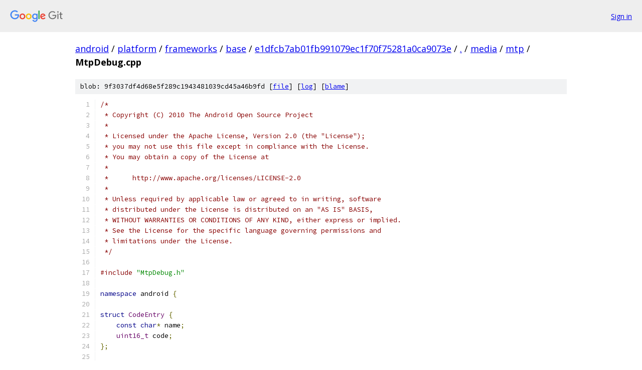

--- FILE ---
content_type: text/html; charset=utf-8
request_url: https://android.googlesource.com/platform/frameworks/base/+/e1dfcb7ab01fb991079ec1f70f75281a0ca9073e/media/mtp/MtpDebug.cpp
body_size: 9643
content:
<!DOCTYPE html><html lang="en"><head><meta charset="utf-8"><meta name="viewport" content="width=device-width, initial-scale=1"><title>media/mtp/MtpDebug.cpp - platform/frameworks/base - Git at Google</title><link rel="stylesheet" type="text/css" href="/+static/base.css"><link rel="stylesheet" type="text/css" href="/+static/prettify/prettify.css"><!-- default customHeadTagPart --></head><body class="Site"><header class="Site-header"><div class="Header"><a class="Header-image" href="/"><img src="//www.gstatic.com/images/branding/lockups/2x/lockup_git_color_108x24dp.png" width="108" height="24" alt="Google Git"></a><div class="Header-menu"> <a class="Header-menuItem" href="https://accounts.google.com/AccountChooser?faa=1&amp;continue=https://android.googlesource.com/login/platform/frameworks/base/%2B/e1dfcb7ab01fb991079ec1f70f75281a0ca9073e/media/mtp/MtpDebug.cpp">Sign in</a> </div></div></header><div class="Site-content"><div class="Container "><div class="Breadcrumbs"><a class="Breadcrumbs-crumb" href="/?format=HTML">android</a> / <a class="Breadcrumbs-crumb" href="/platform/">platform</a> / <a class="Breadcrumbs-crumb" href="/platform/frameworks/">frameworks</a> / <a class="Breadcrumbs-crumb" href="/platform/frameworks/base/">base</a> / <a class="Breadcrumbs-crumb" href="/platform/frameworks/base/+/e1dfcb7ab01fb991079ec1f70f75281a0ca9073e">e1dfcb7ab01fb991079ec1f70f75281a0ca9073e</a> / <a class="Breadcrumbs-crumb" href="/platform/frameworks/base/+/e1dfcb7ab01fb991079ec1f70f75281a0ca9073e/">.</a> / <a class="Breadcrumbs-crumb" href="/platform/frameworks/base/+/e1dfcb7ab01fb991079ec1f70f75281a0ca9073e/media">media</a> / <a class="Breadcrumbs-crumb" href="/platform/frameworks/base/+/e1dfcb7ab01fb991079ec1f70f75281a0ca9073e/media/mtp">mtp</a> / <span class="Breadcrumbs-crumb">MtpDebug.cpp</span></div><div class="u-sha1 u-monospace BlobSha1">blob: 9f3037df4d68e5f289c1943481039cd45a46b9fd [<a href="/platform/frameworks/base/+/e1dfcb7ab01fb991079ec1f70f75281a0ca9073e/media/mtp/MtpDebug.cpp">file</a>] [<a href="/platform/frameworks/base/+log/e1dfcb7ab01fb991079ec1f70f75281a0ca9073e/media/mtp/MtpDebug.cpp">log</a>] [<a href="/platform/frameworks/base/+blame/e1dfcb7ab01fb991079ec1f70f75281a0ca9073e/media/mtp/MtpDebug.cpp">blame</a>]</div><table class="FileContents"><tr class="u-pre u-monospace FileContents-line"><td class="u-lineNum u-noSelect FileContents-lineNum" data-line-number="1"></td><td class="FileContents-lineContents" id="1"><span class="com">/*</span></td></tr><tr class="u-pre u-monospace FileContents-line"><td class="u-lineNum u-noSelect FileContents-lineNum" data-line-number="2"></td><td class="FileContents-lineContents" id="2"><span class="com"> * Copyright (C) 2010 The Android Open Source Project</span></td></tr><tr class="u-pre u-monospace FileContents-line"><td class="u-lineNum u-noSelect FileContents-lineNum" data-line-number="3"></td><td class="FileContents-lineContents" id="3"><span class="com"> *</span></td></tr><tr class="u-pre u-monospace FileContents-line"><td class="u-lineNum u-noSelect FileContents-lineNum" data-line-number="4"></td><td class="FileContents-lineContents" id="4"><span class="com"> * Licensed under the Apache License, Version 2.0 (the &quot;License&quot;);</span></td></tr><tr class="u-pre u-monospace FileContents-line"><td class="u-lineNum u-noSelect FileContents-lineNum" data-line-number="5"></td><td class="FileContents-lineContents" id="5"><span class="com"> * you may not use this file except in compliance with the License.</span></td></tr><tr class="u-pre u-monospace FileContents-line"><td class="u-lineNum u-noSelect FileContents-lineNum" data-line-number="6"></td><td class="FileContents-lineContents" id="6"><span class="com"> * You may obtain a copy of the License at</span></td></tr><tr class="u-pre u-monospace FileContents-line"><td class="u-lineNum u-noSelect FileContents-lineNum" data-line-number="7"></td><td class="FileContents-lineContents" id="7"><span class="com"> *</span></td></tr><tr class="u-pre u-monospace FileContents-line"><td class="u-lineNum u-noSelect FileContents-lineNum" data-line-number="8"></td><td class="FileContents-lineContents" id="8"><span class="com"> *      http://www.apache.org/licenses/LICENSE-2.0</span></td></tr><tr class="u-pre u-monospace FileContents-line"><td class="u-lineNum u-noSelect FileContents-lineNum" data-line-number="9"></td><td class="FileContents-lineContents" id="9"><span class="com"> *</span></td></tr><tr class="u-pre u-monospace FileContents-line"><td class="u-lineNum u-noSelect FileContents-lineNum" data-line-number="10"></td><td class="FileContents-lineContents" id="10"><span class="com"> * Unless required by applicable law or agreed to in writing, software</span></td></tr><tr class="u-pre u-monospace FileContents-line"><td class="u-lineNum u-noSelect FileContents-lineNum" data-line-number="11"></td><td class="FileContents-lineContents" id="11"><span class="com"> * distributed under the License is distributed on an &quot;AS IS&quot; BASIS,</span></td></tr><tr class="u-pre u-monospace FileContents-line"><td class="u-lineNum u-noSelect FileContents-lineNum" data-line-number="12"></td><td class="FileContents-lineContents" id="12"><span class="com"> * WITHOUT WARRANTIES OR CONDITIONS OF ANY KIND, either express or implied.</span></td></tr><tr class="u-pre u-monospace FileContents-line"><td class="u-lineNum u-noSelect FileContents-lineNum" data-line-number="13"></td><td class="FileContents-lineContents" id="13"><span class="com"> * See the License for the specific language governing permissions and</span></td></tr><tr class="u-pre u-monospace FileContents-line"><td class="u-lineNum u-noSelect FileContents-lineNum" data-line-number="14"></td><td class="FileContents-lineContents" id="14"><span class="com"> * limitations under the License.</span></td></tr><tr class="u-pre u-monospace FileContents-line"><td class="u-lineNum u-noSelect FileContents-lineNum" data-line-number="15"></td><td class="FileContents-lineContents" id="15"><span class="com"> */</span></td></tr><tr class="u-pre u-monospace FileContents-line"><td class="u-lineNum u-noSelect FileContents-lineNum" data-line-number="16"></td><td class="FileContents-lineContents" id="16"></td></tr><tr class="u-pre u-monospace FileContents-line"><td class="u-lineNum u-noSelect FileContents-lineNum" data-line-number="17"></td><td class="FileContents-lineContents" id="17"><span class="com">#include</span><span class="pln"> </span><span class="str">&quot;MtpDebug.h&quot;</span></td></tr><tr class="u-pre u-monospace FileContents-line"><td class="u-lineNum u-noSelect FileContents-lineNum" data-line-number="18"></td><td class="FileContents-lineContents" id="18"></td></tr><tr class="u-pre u-monospace FileContents-line"><td class="u-lineNum u-noSelect FileContents-lineNum" data-line-number="19"></td><td class="FileContents-lineContents" id="19"><span class="kwd">namespace</span><span class="pln"> android </span><span class="pun">{</span></td></tr><tr class="u-pre u-monospace FileContents-line"><td class="u-lineNum u-noSelect FileContents-lineNum" data-line-number="20"></td><td class="FileContents-lineContents" id="20"></td></tr><tr class="u-pre u-monospace FileContents-line"><td class="u-lineNum u-noSelect FileContents-lineNum" data-line-number="21"></td><td class="FileContents-lineContents" id="21"><span class="kwd">struct</span><span class="pln"> </span><span class="typ">CodeEntry</span><span class="pln"> </span><span class="pun">{</span></td></tr><tr class="u-pre u-monospace FileContents-line"><td class="u-lineNum u-noSelect FileContents-lineNum" data-line-number="22"></td><td class="FileContents-lineContents" id="22"><span class="pln">    </span><span class="kwd">const</span><span class="pln"> </span><span class="kwd">char</span><span class="pun">*</span><span class="pln"> name</span><span class="pun">;</span></td></tr><tr class="u-pre u-monospace FileContents-line"><td class="u-lineNum u-noSelect FileContents-lineNum" data-line-number="23"></td><td class="FileContents-lineContents" id="23"><span class="pln">    </span><span class="typ">uint16_t</span><span class="pln"> code</span><span class="pun">;</span></td></tr><tr class="u-pre u-monospace FileContents-line"><td class="u-lineNum u-noSelect FileContents-lineNum" data-line-number="24"></td><td class="FileContents-lineContents" id="24"><span class="pun">};</span></td></tr><tr class="u-pre u-monospace FileContents-line"><td class="u-lineNum u-noSelect FileContents-lineNum" data-line-number="25"></td><td class="FileContents-lineContents" id="25"></td></tr><tr class="u-pre u-monospace FileContents-line"><td class="u-lineNum u-noSelect FileContents-lineNum" data-line-number="26"></td><td class="FileContents-lineContents" id="26"><span class="kwd">static</span><span class="pln"> </span><span class="kwd">const</span><span class="pln"> </span><span class="typ">CodeEntry</span><span class="pln"> sOperationCodes</span><span class="pun">[]</span><span class="pln"> </span><span class="pun">=</span><span class="pln"> </span><span class="pun">{</span></td></tr><tr class="u-pre u-monospace FileContents-line"><td class="u-lineNum u-noSelect FileContents-lineNum" data-line-number="27"></td><td class="FileContents-lineContents" id="27"><span class="pln">    </span><span class="pun">{</span><span class="pln"> </span><span class="str">&quot;MTP_OPERATION_GET_DEVICE_INFO&quot;</span><span class="pun">,</span><span class="pln">              </span><span class="lit">0x1001</span><span class="pln"> </span><span class="pun">},</span></td></tr><tr class="u-pre u-monospace FileContents-line"><td class="u-lineNum u-noSelect FileContents-lineNum" data-line-number="28"></td><td class="FileContents-lineContents" id="28"><span class="pln">    </span><span class="pun">{</span><span class="pln"> </span><span class="str">&quot;MTP_OPERATION_OPEN_SESSION&quot;</span><span class="pun">,</span><span class="pln">                 </span><span class="lit">0x1002</span><span class="pln"> </span><span class="pun">},</span></td></tr><tr class="u-pre u-monospace FileContents-line"><td class="u-lineNum u-noSelect FileContents-lineNum" data-line-number="29"></td><td class="FileContents-lineContents" id="29"><span class="pln">    </span><span class="pun">{</span><span class="pln"> </span><span class="str">&quot;MTP_OPERATION_CLOSE_SESSION&quot;</span><span class="pun">,</span><span class="pln">                </span><span class="lit">0x1003</span><span class="pln"> </span><span class="pun">},</span></td></tr><tr class="u-pre u-monospace FileContents-line"><td class="u-lineNum u-noSelect FileContents-lineNum" data-line-number="30"></td><td class="FileContents-lineContents" id="30"><span class="pln">    </span><span class="pun">{</span><span class="pln"> </span><span class="str">&quot;MTP_OPERATION_GET_STORAGE_IDS&quot;</span><span class="pun">,</span><span class="pln">              </span><span class="lit">0x1004</span><span class="pln"> </span><span class="pun">},</span></td></tr><tr class="u-pre u-monospace FileContents-line"><td class="u-lineNum u-noSelect FileContents-lineNum" data-line-number="31"></td><td class="FileContents-lineContents" id="31"><span class="pln">    </span><span class="pun">{</span><span class="pln"> </span><span class="str">&quot;MTP_OPERATION_GET_STORAGE_INFO&quot;</span><span class="pun">,</span><span class="pln">             </span><span class="lit">0x1005</span><span class="pln"> </span><span class="pun">},</span></td></tr><tr class="u-pre u-monospace FileContents-line"><td class="u-lineNum u-noSelect FileContents-lineNum" data-line-number="32"></td><td class="FileContents-lineContents" id="32"><span class="pln">    </span><span class="pun">{</span><span class="pln"> </span><span class="str">&quot;MTP_OPERATION_GET_NUM_OBJECTS&quot;</span><span class="pun">,</span><span class="pln">              </span><span class="lit">0x1006</span><span class="pln"> </span><span class="pun">},</span></td></tr><tr class="u-pre u-monospace FileContents-line"><td class="u-lineNum u-noSelect FileContents-lineNum" data-line-number="33"></td><td class="FileContents-lineContents" id="33"><span class="pln">    </span><span class="pun">{</span><span class="pln"> </span><span class="str">&quot;MTP_OPERATION_GET_OBJECT_HANDLES&quot;</span><span class="pun">,</span><span class="pln">           </span><span class="lit">0x1007</span><span class="pln"> </span><span class="pun">},</span></td></tr><tr class="u-pre u-monospace FileContents-line"><td class="u-lineNum u-noSelect FileContents-lineNum" data-line-number="34"></td><td class="FileContents-lineContents" id="34"><span class="pln">    </span><span class="pun">{</span><span class="pln"> </span><span class="str">&quot;MTP_OPERATION_GET_OBJECT_INFO&quot;</span><span class="pun">,</span><span class="pln">              </span><span class="lit">0x1008</span><span class="pln"> </span><span class="pun">},</span></td></tr><tr class="u-pre u-monospace FileContents-line"><td class="u-lineNum u-noSelect FileContents-lineNum" data-line-number="35"></td><td class="FileContents-lineContents" id="35"><span class="pln">    </span><span class="pun">{</span><span class="pln"> </span><span class="str">&quot;MTP_OPERATION_GET_OBJECT&quot;</span><span class="pun">,</span><span class="pln">                   </span><span class="lit">0x1009</span><span class="pln"> </span><span class="pun">},</span></td></tr><tr class="u-pre u-monospace FileContents-line"><td class="u-lineNum u-noSelect FileContents-lineNum" data-line-number="36"></td><td class="FileContents-lineContents" id="36"><span class="pln">    </span><span class="pun">{</span><span class="pln"> </span><span class="str">&quot;MTP_OPERATION_GET_THUMB&quot;</span><span class="pun">,</span><span class="pln">                    </span><span class="lit">0x100A</span><span class="pln"> </span><span class="pun">},</span></td></tr><tr class="u-pre u-monospace FileContents-line"><td class="u-lineNum u-noSelect FileContents-lineNum" data-line-number="37"></td><td class="FileContents-lineContents" id="37"><span class="pln">    </span><span class="pun">{</span><span class="pln"> </span><span class="str">&quot;MTP_OPERATION_DELETE_OBJECT&quot;</span><span class="pun">,</span><span class="pln">                </span><span class="lit">0x100B</span><span class="pln"> </span><span class="pun">},</span></td></tr><tr class="u-pre u-monospace FileContents-line"><td class="u-lineNum u-noSelect FileContents-lineNum" data-line-number="38"></td><td class="FileContents-lineContents" id="38"><span class="pln">    </span><span class="pun">{</span><span class="pln"> </span><span class="str">&quot;MTP_OPERATION_SEND_OBJECT_INFO&quot;</span><span class="pun">,</span><span class="pln">             </span><span class="lit">0x100C</span><span class="pln"> </span><span class="pun">},</span></td></tr><tr class="u-pre u-monospace FileContents-line"><td class="u-lineNum u-noSelect FileContents-lineNum" data-line-number="39"></td><td class="FileContents-lineContents" id="39"><span class="pln">    </span><span class="pun">{</span><span class="pln"> </span><span class="str">&quot;MTP_OPERATION_SEND_OBJECT&quot;</span><span class="pun">,</span><span class="pln">                  </span><span class="lit">0x100D</span><span class="pln"> </span><span class="pun">},</span></td></tr><tr class="u-pre u-monospace FileContents-line"><td class="u-lineNum u-noSelect FileContents-lineNum" data-line-number="40"></td><td class="FileContents-lineContents" id="40"><span class="pln">    </span><span class="pun">{</span><span class="pln"> </span><span class="str">&quot;MTP_OPERATION_INITIATE_CAPTURE&quot;</span><span class="pun">,</span><span class="pln">             </span><span class="lit">0x100E</span><span class="pln"> </span><span class="pun">},</span></td></tr><tr class="u-pre u-monospace FileContents-line"><td class="u-lineNum u-noSelect FileContents-lineNum" data-line-number="41"></td><td class="FileContents-lineContents" id="41"><span class="pln">    </span><span class="pun">{</span><span class="pln"> </span><span class="str">&quot;MTP_OPERATION_FORMAT_STORE&quot;</span><span class="pun">,</span><span class="pln">                 </span><span class="lit">0x100F</span><span class="pln"> </span><span class="pun">},</span></td></tr><tr class="u-pre u-monospace FileContents-line"><td class="u-lineNum u-noSelect FileContents-lineNum" data-line-number="42"></td><td class="FileContents-lineContents" id="42"><span class="pln">    </span><span class="pun">{</span><span class="pln"> </span><span class="str">&quot;MTP_OPERATION_RESET_DEVICE&quot;</span><span class="pun">,</span><span class="pln">                 </span><span class="lit">0x1010</span><span class="pln"> </span><span class="pun">},</span></td></tr><tr class="u-pre u-monospace FileContents-line"><td class="u-lineNum u-noSelect FileContents-lineNum" data-line-number="43"></td><td class="FileContents-lineContents" id="43"><span class="pln">    </span><span class="pun">{</span><span class="pln"> </span><span class="str">&quot;MTP_OPERATION_SELF_TEST&quot;</span><span class="pun">,</span><span class="pln">                    </span><span class="lit">0x1011</span><span class="pln"> </span><span class="pun">},</span></td></tr><tr class="u-pre u-monospace FileContents-line"><td class="u-lineNum u-noSelect FileContents-lineNum" data-line-number="44"></td><td class="FileContents-lineContents" id="44"><span class="pln">    </span><span class="pun">{</span><span class="pln"> </span><span class="str">&quot;MTP_OPERATION_SET_OBJECT_PROTECTION&quot;</span><span class="pun">,</span><span class="pln">        </span><span class="lit">0x1012</span><span class="pln"> </span><span class="pun">},</span></td></tr><tr class="u-pre u-monospace FileContents-line"><td class="u-lineNum u-noSelect FileContents-lineNum" data-line-number="45"></td><td class="FileContents-lineContents" id="45"><span class="pln">    </span><span class="pun">{</span><span class="pln"> </span><span class="str">&quot;MTP_OPERATION_POWER_DOWN&quot;</span><span class="pun">,</span><span class="pln">                   </span><span class="lit">0x1013</span><span class="pln"> </span><span class="pun">},</span></td></tr><tr class="u-pre u-monospace FileContents-line"><td class="u-lineNum u-noSelect FileContents-lineNum" data-line-number="46"></td><td class="FileContents-lineContents" id="46"><span class="pln">    </span><span class="pun">{</span><span class="pln"> </span><span class="str">&quot;MTP_OPERATION_GET_DEVICE_PROP_DESC&quot;</span><span class="pun">,</span><span class="pln">         </span><span class="lit">0x1014</span><span class="pln"> </span><span class="pun">},</span></td></tr><tr class="u-pre u-monospace FileContents-line"><td class="u-lineNum u-noSelect FileContents-lineNum" data-line-number="47"></td><td class="FileContents-lineContents" id="47"><span class="pln">    </span><span class="pun">{</span><span class="pln"> </span><span class="str">&quot;MTP_OPERATION_GET_DEVICE_PROP_VALUE&quot;</span><span class="pun">,</span><span class="pln">        </span><span class="lit">0x1015</span><span class="pln"> </span><span class="pun">},</span></td></tr><tr class="u-pre u-monospace FileContents-line"><td class="u-lineNum u-noSelect FileContents-lineNum" data-line-number="48"></td><td class="FileContents-lineContents" id="48"><span class="pln">    </span><span class="pun">{</span><span class="pln"> </span><span class="str">&quot;MTP_OPERATION_SET_DEVICE_PROP_VALUE&quot;</span><span class="pun">,</span><span class="pln">        </span><span class="lit">0x1016</span><span class="pln"> </span><span class="pun">},</span></td></tr><tr class="u-pre u-monospace FileContents-line"><td class="u-lineNum u-noSelect FileContents-lineNum" data-line-number="49"></td><td class="FileContents-lineContents" id="49"><span class="pln">    </span><span class="pun">{</span><span class="pln"> </span><span class="str">&quot;MTP_OPERATION_RESET_DEVICE_PROP_VALUE&quot;</span><span class="pun">,</span><span class="pln">      </span><span class="lit">0x1017</span><span class="pln"> </span><span class="pun">},</span></td></tr><tr class="u-pre u-monospace FileContents-line"><td class="u-lineNum u-noSelect FileContents-lineNum" data-line-number="50"></td><td class="FileContents-lineContents" id="50"><span class="pln">    </span><span class="pun">{</span><span class="pln"> </span><span class="str">&quot;MTP_OPERATION_TERMINATE_OPEN_CAPTURE&quot;</span><span class="pun">,</span><span class="pln">       </span><span class="lit">0x1018</span><span class="pln"> </span><span class="pun">},</span></td></tr><tr class="u-pre u-monospace FileContents-line"><td class="u-lineNum u-noSelect FileContents-lineNum" data-line-number="51"></td><td class="FileContents-lineContents" id="51"><span class="pln">    </span><span class="pun">{</span><span class="pln"> </span><span class="str">&quot;MTP_OPERATION_MOVE_OBJECT&quot;</span><span class="pun">,</span><span class="pln">                  </span><span class="lit">0x1019</span><span class="pln"> </span><span class="pun">},</span></td></tr><tr class="u-pre u-monospace FileContents-line"><td class="u-lineNum u-noSelect FileContents-lineNum" data-line-number="52"></td><td class="FileContents-lineContents" id="52"><span class="pln">    </span><span class="pun">{</span><span class="pln"> </span><span class="str">&quot;MTP_OPERATION_COPY_OBJECT&quot;</span><span class="pun">,</span><span class="pln">                  </span><span class="lit">0x101A</span><span class="pln"> </span><span class="pun">},</span></td></tr><tr class="u-pre u-monospace FileContents-line"><td class="u-lineNum u-noSelect FileContents-lineNum" data-line-number="53"></td><td class="FileContents-lineContents" id="53"><span class="pln">    </span><span class="pun">{</span><span class="pln"> </span><span class="str">&quot;MTP_OPERATION_GET_PARTIAL_OBJECT&quot;</span><span class="pun">,</span><span class="pln">           </span><span class="lit">0x101B</span><span class="pln"> </span><span class="pun">},</span></td></tr><tr class="u-pre u-monospace FileContents-line"><td class="u-lineNum u-noSelect FileContents-lineNum" data-line-number="54"></td><td class="FileContents-lineContents" id="54"><span class="pln">    </span><span class="pun">{</span><span class="pln"> </span><span class="str">&quot;MTP_OPERATION_INITIATE_OPEN_CAPTURE&quot;</span><span class="pun">,</span><span class="pln">        </span><span class="lit">0x101C</span><span class="pln"> </span><span class="pun">},</span></td></tr><tr class="u-pre u-monospace FileContents-line"><td class="u-lineNum u-noSelect FileContents-lineNum" data-line-number="55"></td><td class="FileContents-lineContents" id="55"><span class="pln">    </span><span class="pun">{</span><span class="pln"> </span><span class="str">&quot;MTP_OPERATION_GET_OBJECT_PROPS_SUPPORTED&quot;</span><span class="pun">,</span><span class="pln">   </span><span class="lit">0x9801</span><span class="pln"> </span><span class="pun">},</span></td></tr><tr class="u-pre u-monospace FileContents-line"><td class="u-lineNum u-noSelect FileContents-lineNum" data-line-number="56"></td><td class="FileContents-lineContents" id="56"><span class="pln">    </span><span class="pun">{</span><span class="pln"> </span><span class="str">&quot;MTP_OPERATION_GET_OBJECT_PROP_DESC&quot;</span><span class="pun">,</span><span class="pln">         </span><span class="lit">0x9802</span><span class="pln"> </span><span class="pun">},</span></td></tr><tr class="u-pre u-monospace FileContents-line"><td class="u-lineNum u-noSelect FileContents-lineNum" data-line-number="57"></td><td class="FileContents-lineContents" id="57"><span class="pln">    </span><span class="pun">{</span><span class="pln"> </span><span class="str">&quot;MTP_OPERATION_GET_OBJECT_PROP_VALUE&quot;</span><span class="pun">,</span><span class="pln">        </span><span class="lit">0x9803</span><span class="pln"> </span><span class="pun">},</span></td></tr><tr class="u-pre u-monospace FileContents-line"><td class="u-lineNum u-noSelect FileContents-lineNum" data-line-number="58"></td><td class="FileContents-lineContents" id="58"><span class="pln">    </span><span class="pun">{</span><span class="pln"> </span><span class="str">&quot;MTP_OPERATION_SET_OBJECT_PROP_VALUE&quot;</span><span class="pun">,</span><span class="pln">        </span><span class="lit">0x9804</span><span class="pln"> </span><span class="pun">},</span></td></tr><tr class="u-pre u-monospace FileContents-line"><td class="u-lineNum u-noSelect FileContents-lineNum" data-line-number="59"></td><td class="FileContents-lineContents" id="59"><span class="pln">    </span><span class="pun">{</span><span class="pln"> </span><span class="str">&quot;MTP_OPERATION_GET_OBJECT_PROP_LIST&quot;</span><span class="pun">,</span><span class="pln">         </span><span class="lit">0x9805</span><span class="pln"> </span><span class="pun">},</span></td></tr><tr class="u-pre u-monospace FileContents-line"><td class="u-lineNum u-noSelect FileContents-lineNum" data-line-number="60"></td><td class="FileContents-lineContents" id="60"><span class="pln">    </span><span class="pun">{</span><span class="pln"> </span><span class="str">&quot;MTP_OPERATION_SET_OBJECT_PROP_LIST&quot;</span><span class="pun">,</span><span class="pln">         </span><span class="lit">0x9806</span><span class="pln"> </span><span class="pun">},</span></td></tr><tr class="u-pre u-monospace FileContents-line"><td class="u-lineNum u-noSelect FileContents-lineNum" data-line-number="61"></td><td class="FileContents-lineContents" id="61"><span class="pln">    </span><span class="pun">{</span><span class="pln"> </span><span class="str">&quot;MTP_OPERATION_GET_INTERDEPENDENT_PROP_DESC&quot;</span><span class="pun">,</span><span class="pln"> </span><span class="lit">0x9807</span><span class="pln"> </span><span class="pun">},</span></td></tr><tr class="u-pre u-monospace FileContents-line"><td class="u-lineNum u-noSelect FileContents-lineNum" data-line-number="62"></td><td class="FileContents-lineContents" id="62"><span class="pln">    </span><span class="pun">{</span><span class="pln"> </span><span class="str">&quot;MTP_OPERATION_SEND_OBJECT_PROP_LIST&quot;</span><span class="pun">,</span><span class="pln">        </span><span class="lit">0x9808</span><span class="pln"> </span><span class="pun">},</span></td></tr><tr class="u-pre u-monospace FileContents-line"><td class="u-lineNum u-noSelect FileContents-lineNum" data-line-number="63"></td><td class="FileContents-lineContents" id="63"><span class="pln">    </span><span class="pun">{</span><span class="pln"> </span><span class="str">&quot;MTP_OPERATION_GET_OBJECT_REFERENCES&quot;</span><span class="pun">,</span><span class="pln">        </span><span class="lit">0x9810</span><span class="pln"> </span><span class="pun">},</span></td></tr><tr class="u-pre u-monospace FileContents-line"><td class="u-lineNum u-noSelect FileContents-lineNum" data-line-number="64"></td><td class="FileContents-lineContents" id="64"><span class="pln">    </span><span class="pun">{</span><span class="pln"> </span><span class="str">&quot;MTP_OPERATION_SET_OBJECT_REFERENCES&quot;</span><span class="pun">,</span><span class="pln">        </span><span class="lit">0x9811</span><span class="pln"> </span><span class="pun">},</span></td></tr><tr class="u-pre u-monospace FileContents-line"><td class="u-lineNum u-noSelect FileContents-lineNum" data-line-number="65"></td><td class="FileContents-lineContents" id="65"><span class="pln">    </span><span class="pun">{</span><span class="pln"> </span><span class="str">&quot;MTP_OPERATION_SKIP&quot;</span><span class="pun">,</span><span class="pln">                         </span><span class="lit">0x9820</span><span class="pln"> </span><span class="pun">},</span></td></tr><tr class="u-pre u-monospace FileContents-line"><td class="u-lineNum u-noSelect FileContents-lineNum" data-line-number="66"></td><td class="FileContents-lineContents" id="66"><span class="pln">    </span><span class="com">// android extensions</span></td></tr><tr class="u-pre u-monospace FileContents-line"><td class="u-lineNum u-noSelect FileContents-lineNum" data-line-number="67"></td><td class="FileContents-lineContents" id="67"><span class="pln">    </span><span class="pun">{</span><span class="pln"> </span><span class="str">&quot;MTP_OPERATION_GET_PARTIAL_OBJECT_64&quot;</span><span class="pun">,</span><span class="pln">        </span><span class="lit">0x95C1</span><span class="pln"> </span><span class="pun">},</span></td></tr><tr class="u-pre u-monospace FileContents-line"><td class="u-lineNum u-noSelect FileContents-lineNum" data-line-number="68"></td><td class="FileContents-lineContents" id="68"><span class="pln">    </span><span class="pun">{</span><span class="pln"> </span><span class="str">&quot;MTP_OPERATION_SEND_PARTIAL_OBJECT&quot;</span><span class="pun">,</span><span class="pln">          </span><span class="lit">0x95C2</span><span class="pln"> </span><span class="pun">},</span></td></tr><tr class="u-pre u-monospace FileContents-line"><td class="u-lineNum u-noSelect FileContents-lineNum" data-line-number="69"></td><td class="FileContents-lineContents" id="69"><span class="pln">    </span><span class="pun">{</span><span class="pln"> </span><span class="str">&quot;MTP_OPERATION_TRUNCATE_OBJECT&quot;</span><span class="pun">,</span><span class="pln">              </span><span class="lit">0x95C3</span><span class="pln"> </span><span class="pun">},</span></td></tr><tr class="u-pre u-monospace FileContents-line"><td class="u-lineNum u-noSelect FileContents-lineNum" data-line-number="70"></td><td class="FileContents-lineContents" id="70"><span class="pln">    </span><span class="pun">{</span><span class="pln"> </span><span class="str">&quot;MTP_OPERATION_BEGIN_EDIT_OBJECT&quot;</span><span class="pun">,</span><span class="pln">            </span><span class="lit">0x95C4</span><span class="pln"> </span><span class="pun">},</span></td></tr><tr class="u-pre u-monospace FileContents-line"><td class="u-lineNum u-noSelect FileContents-lineNum" data-line-number="71"></td><td class="FileContents-lineContents" id="71"><span class="pln">    </span><span class="pun">{</span><span class="pln"> </span><span class="str">&quot;MTP_OPERATION_END_EDIT_OBJECT&quot;</span><span class="pun">,</span><span class="pln">              </span><span class="lit">0x95C5</span><span class="pln"> </span><span class="pun">},</span></td></tr><tr class="u-pre u-monospace FileContents-line"><td class="u-lineNum u-noSelect FileContents-lineNum" data-line-number="72"></td><td class="FileContents-lineContents" id="72"><span class="pln">    </span><span class="pun">{</span><span class="pln"> </span><span class="lit">0</span><span class="pun">,</span><span class="pln">                                            </span><span class="lit">0</span><span class="pln">      </span><span class="pun">},</span></td></tr><tr class="u-pre u-monospace FileContents-line"><td class="u-lineNum u-noSelect FileContents-lineNum" data-line-number="73"></td><td class="FileContents-lineContents" id="73"><span class="pun">};</span></td></tr><tr class="u-pre u-monospace FileContents-line"><td class="u-lineNum u-noSelect FileContents-lineNum" data-line-number="74"></td><td class="FileContents-lineContents" id="74"></td></tr><tr class="u-pre u-monospace FileContents-line"><td class="u-lineNum u-noSelect FileContents-lineNum" data-line-number="75"></td><td class="FileContents-lineContents" id="75"><span class="kwd">static</span><span class="pln"> </span><span class="kwd">const</span><span class="pln"> </span><span class="typ">CodeEntry</span><span class="pln"> sFormatCodes</span><span class="pun">[]</span><span class="pln"> </span><span class="pun">=</span><span class="pln"> </span><span class="pun">{</span></td></tr><tr class="u-pre u-monospace FileContents-line"><td class="u-lineNum u-noSelect FileContents-lineNum" data-line-number="76"></td><td class="FileContents-lineContents" id="76"><span class="pln">    </span><span class="pun">{</span><span class="pln"> </span><span class="str">&quot;MTP_FORMAT_UNDEFINED&quot;</span><span class="pun">,</span><span class="pln">                       </span><span class="lit">0x3000</span><span class="pln"> </span><span class="pun">},</span></td></tr><tr class="u-pre u-monospace FileContents-line"><td class="u-lineNum u-noSelect FileContents-lineNum" data-line-number="77"></td><td class="FileContents-lineContents" id="77"><span class="pln">    </span><span class="pun">{</span><span class="pln"> </span><span class="str">&quot;MTP_FORMAT_ASSOCIATION&quot;</span><span class="pun">,</span><span class="pln">                     </span><span class="lit">0x3001</span><span class="pln"> </span><span class="pun">},</span></td></tr><tr class="u-pre u-monospace FileContents-line"><td class="u-lineNum u-noSelect FileContents-lineNum" data-line-number="78"></td><td class="FileContents-lineContents" id="78"><span class="pln">    </span><span class="pun">{</span><span class="pln"> </span><span class="str">&quot;MTP_FORMAT_SCRIPT&quot;</span><span class="pun">,</span><span class="pln">                          </span><span class="lit">0x3002</span><span class="pln"> </span><span class="pun">},</span></td></tr><tr class="u-pre u-monospace FileContents-line"><td class="u-lineNum u-noSelect FileContents-lineNum" data-line-number="79"></td><td class="FileContents-lineContents" id="79"><span class="pln">    </span><span class="pun">{</span><span class="pln"> </span><span class="str">&quot;MTP_FORMAT_EXECUTABLE&quot;</span><span class="pun">,</span><span class="pln">                      </span><span class="lit">0x3003</span><span class="pln"> </span><span class="pun">},</span></td></tr><tr class="u-pre u-monospace FileContents-line"><td class="u-lineNum u-noSelect FileContents-lineNum" data-line-number="80"></td><td class="FileContents-lineContents" id="80"><span class="pln">    </span><span class="pun">{</span><span class="pln"> </span><span class="str">&quot;MTP_FORMAT_TEXT&quot;</span><span class="pun">,</span><span class="pln">                            </span><span class="lit">0x3004</span><span class="pln"> </span><span class="pun">},</span></td></tr><tr class="u-pre u-monospace FileContents-line"><td class="u-lineNum u-noSelect FileContents-lineNum" data-line-number="81"></td><td class="FileContents-lineContents" id="81"><span class="pln">    </span><span class="pun">{</span><span class="pln"> </span><span class="str">&quot;MTP_FORMAT_HTML&quot;</span><span class="pun">,</span><span class="pln">                            </span><span class="lit">0x3005</span><span class="pln"> </span><span class="pun">},</span></td></tr><tr class="u-pre u-monospace FileContents-line"><td class="u-lineNum u-noSelect FileContents-lineNum" data-line-number="82"></td><td class="FileContents-lineContents" id="82"><span class="pln">    </span><span class="pun">{</span><span class="pln"> </span><span class="str">&quot;MTP_FORMAT_DPOF&quot;</span><span class="pun">,</span><span class="pln">                            </span><span class="lit">0x3006</span><span class="pln"> </span><span class="pun">},</span></td></tr><tr class="u-pre u-monospace FileContents-line"><td class="u-lineNum u-noSelect FileContents-lineNum" data-line-number="83"></td><td class="FileContents-lineContents" id="83"><span class="pln">    </span><span class="pun">{</span><span class="pln"> </span><span class="str">&quot;MTP_FORMAT_AIFF&quot;</span><span class="pun">,</span><span class="pln">                            </span><span class="lit">0x3007</span><span class="pln"> </span><span class="pun">},</span></td></tr><tr class="u-pre u-monospace FileContents-line"><td class="u-lineNum u-noSelect FileContents-lineNum" data-line-number="84"></td><td class="FileContents-lineContents" id="84"><span class="pln">    </span><span class="pun">{</span><span class="pln"> </span><span class="str">&quot;MTP_FORMAT_WAV&quot;</span><span class="pun">,</span><span class="pln">                             </span><span class="lit">0x3008</span><span class="pln"> </span><span class="pun">},</span></td></tr><tr class="u-pre u-monospace FileContents-line"><td class="u-lineNum u-noSelect FileContents-lineNum" data-line-number="85"></td><td class="FileContents-lineContents" id="85"><span class="pln">    </span><span class="pun">{</span><span class="pln"> </span><span class="str">&quot;MTP_FORMAT_MP3&quot;</span><span class="pun">,</span><span class="pln">                             </span><span class="lit">0x3009</span><span class="pln"> </span><span class="pun">},</span></td></tr><tr class="u-pre u-monospace FileContents-line"><td class="u-lineNum u-noSelect FileContents-lineNum" data-line-number="86"></td><td class="FileContents-lineContents" id="86"><span class="pln">    </span><span class="pun">{</span><span class="pln"> </span><span class="str">&quot;MTP_FORMAT_AVI&quot;</span><span class="pun">,</span><span class="pln">                             </span><span class="lit">0x300A</span><span class="pln"> </span><span class="pun">},</span></td></tr><tr class="u-pre u-monospace FileContents-line"><td class="u-lineNum u-noSelect FileContents-lineNum" data-line-number="87"></td><td class="FileContents-lineContents" id="87"><span class="pln">    </span><span class="pun">{</span><span class="pln"> </span><span class="str">&quot;MTP_FORMAT_MPEG&quot;</span><span class="pun">,</span><span class="pln">                            </span><span class="lit">0x300B</span><span class="pln"> </span><span class="pun">},</span></td></tr><tr class="u-pre u-monospace FileContents-line"><td class="u-lineNum u-noSelect FileContents-lineNum" data-line-number="88"></td><td class="FileContents-lineContents" id="88"><span class="pln">    </span><span class="pun">{</span><span class="pln"> </span><span class="str">&quot;MTP_FORMAT_ASF&quot;</span><span class="pun">,</span><span class="pln">                             </span><span class="lit">0x300C</span><span class="pln"> </span><span class="pun">},</span></td></tr><tr class="u-pre u-monospace FileContents-line"><td class="u-lineNum u-noSelect FileContents-lineNum" data-line-number="89"></td><td class="FileContents-lineContents" id="89"><span class="pln">    </span><span class="pun">{</span><span class="pln"> </span><span class="str">&quot;MTP_FORMAT_DEFINED&quot;</span><span class="pun">,</span><span class="pln">                         </span><span class="lit">0x3800</span><span class="pln"> </span><span class="pun">},</span></td></tr><tr class="u-pre u-monospace FileContents-line"><td class="u-lineNum u-noSelect FileContents-lineNum" data-line-number="90"></td><td class="FileContents-lineContents" id="90"><span class="pln">    </span><span class="pun">{</span><span class="pln"> </span><span class="str">&quot;MTP_FORMAT_EXIF_JPEG&quot;</span><span class="pun">,</span><span class="pln">                       </span><span class="lit">0x3801</span><span class="pln"> </span><span class="pun">},</span></td></tr><tr class="u-pre u-monospace FileContents-line"><td class="u-lineNum u-noSelect FileContents-lineNum" data-line-number="91"></td><td class="FileContents-lineContents" id="91"><span class="pln">    </span><span class="pun">{</span><span class="pln"> </span><span class="str">&quot;MTP_FORMAT_TIFF_EP&quot;</span><span class="pun">,</span><span class="pln">                         </span><span class="lit">0x3802</span><span class="pln"> </span><span class="pun">},</span></td></tr><tr class="u-pre u-monospace FileContents-line"><td class="u-lineNum u-noSelect FileContents-lineNum" data-line-number="92"></td><td class="FileContents-lineContents" id="92"><span class="pln">    </span><span class="pun">{</span><span class="pln"> </span><span class="str">&quot;MTP_FORMAT_FLASHPIX&quot;</span><span class="pun">,</span><span class="pln">                        </span><span class="lit">0x3803</span><span class="pln"> </span><span class="pun">},</span></td></tr><tr class="u-pre u-monospace FileContents-line"><td class="u-lineNum u-noSelect FileContents-lineNum" data-line-number="93"></td><td class="FileContents-lineContents" id="93"><span class="pln">    </span><span class="pun">{</span><span class="pln"> </span><span class="str">&quot;MTP_FORMAT_BMP&quot;</span><span class="pun">,</span><span class="pln">                             </span><span class="lit">0x3804</span><span class="pln"> </span><span class="pun">},</span></td></tr><tr class="u-pre u-monospace FileContents-line"><td class="u-lineNum u-noSelect FileContents-lineNum" data-line-number="94"></td><td class="FileContents-lineContents" id="94"><span class="pln">    </span><span class="pun">{</span><span class="pln"> </span><span class="str">&quot;MTP_FORMAT_CIFF&quot;</span><span class="pun">,</span><span class="pln">                            </span><span class="lit">0x3805</span><span class="pln"> </span><span class="pun">},</span></td></tr><tr class="u-pre u-monospace FileContents-line"><td class="u-lineNum u-noSelect FileContents-lineNum" data-line-number="95"></td><td class="FileContents-lineContents" id="95"><span class="pln">    </span><span class="pun">{</span><span class="pln"> </span><span class="str">&quot;MTP_FORMAT_GIF&quot;</span><span class="pun">,</span><span class="pln">                             </span><span class="lit">0x3807</span><span class="pln"> </span><span class="pun">},</span></td></tr><tr class="u-pre u-monospace FileContents-line"><td class="u-lineNum u-noSelect FileContents-lineNum" data-line-number="96"></td><td class="FileContents-lineContents" id="96"><span class="pln">    </span><span class="pun">{</span><span class="pln"> </span><span class="str">&quot;MTP_FORMAT_JFIF&quot;</span><span class="pun">,</span><span class="pln">                            </span><span class="lit">0x3808</span><span class="pln"> </span><span class="pun">},</span></td></tr><tr class="u-pre u-monospace FileContents-line"><td class="u-lineNum u-noSelect FileContents-lineNum" data-line-number="97"></td><td class="FileContents-lineContents" id="97"><span class="pln">    </span><span class="pun">{</span><span class="pln"> </span><span class="str">&quot;MTP_FORMAT_CD&quot;</span><span class="pun">,</span><span class="pln">                              </span><span class="lit">0x3809</span><span class="pln"> </span><span class="pun">},</span></td></tr><tr class="u-pre u-monospace FileContents-line"><td class="u-lineNum u-noSelect FileContents-lineNum" data-line-number="98"></td><td class="FileContents-lineContents" id="98"><span class="pln">    </span><span class="pun">{</span><span class="pln"> </span><span class="str">&quot;MTP_FORMAT_PICT&quot;</span><span class="pun">,</span><span class="pln">                            </span><span class="lit">0x380A</span><span class="pln"> </span><span class="pun">},</span></td></tr><tr class="u-pre u-monospace FileContents-line"><td class="u-lineNum u-noSelect FileContents-lineNum" data-line-number="99"></td><td class="FileContents-lineContents" id="99"><span class="pln">    </span><span class="pun">{</span><span class="pln"> </span><span class="str">&quot;MTP_FORMAT_PNG&quot;</span><span class="pun">,</span><span class="pln">                             </span><span class="lit">0x380B</span><span class="pln"> </span><span class="pun">},</span></td></tr><tr class="u-pre u-monospace FileContents-line"><td class="u-lineNum u-noSelect FileContents-lineNum" data-line-number="100"></td><td class="FileContents-lineContents" id="100"><span class="pln">    </span><span class="pun">{</span><span class="pln"> </span><span class="str">&quot;MTP_FORMAT_TIFF&quot;</span><span class="pun">,</span><span class="pln">                            </span><span class="lit">0x380D</span><span class="pln"> </span><span class="pun">},</span></td></tr><tr class="u-pre u-monospace FileContents-line"><td class="u-lineNum u-noSelect FileContents-lineNum" data-line-number="101"></td><td class="FileContents-lineContents" id="101"><span class="pln">    </span><span class="pun">{</span><span class="pln"> </span><span class="str">&quot;MTP_FORMAT_TIFF_IT&quot;</span><span class="pun">,</span><span class="pln">                         </span><span class="lit">0x380E</span><span class="pln"> </span><span class="pun">},</span></td></tr><tr class="u-pre u-monospace FileContents-line"><td class="u-lineNum u-noSelect FileContents-lineNum" data-line-number="102"></td><td class="FileContents-lineContents" id="102"><span class="pln">    </span><span class="pun">{</span><span class="pln"> </span><span class="str">&quot;MTP_FORMAT_JP2&quot;</span><span class="pun">,</span><span class="pln">                             </span><span class="lit">0x380F</span><span class="pln"> </span><span class="pun">},</span></td></tr><tr class="u-pre u-monospace FileContents-line"><td class="u-lineNum u-noSelect FileContents-lineNum" data-line-number="103"></td><td class="FileContents-lineContents" id="103"><span class="pln">    </span><span class="pun">{</span><span class="pln"> </span><span class="str">&quot;MTP_FORMAT_JPX&quot;</span><span class="pun">,</span><span class="pln">                             </span><span class="lit">0x3810</span><span class="pln"> </span><span class="pun">},</span></td></tr><tr class="u-pre u-monospace FileContents-line"><td class="u-lineNum u-noSelect FileContents-lineNum" data-line-number="104"></td><td class="FileContents-lineContents" id="104"><span class="pln">    </span><span class="pun">{</span><span class="pln"> </span><span class="str">&quot;MTP_FORMAT_UNDEFINED_FIRMWARE&quot;</span><span class="pun">,</span><span class="pln">              </span><span class="lit">0xB802</span><span class="pln"> </span><span class="pun">},</span></td></tr><tr class="u-pre u-monospace FileContents-line"><td class="u-lineNum u-noSelect FileContents-lineNum" data-line-number="105"></td><td class="FileContents-lineContents" id="105"><span class="pln">    </span><span class="pun">{</span><span class="pln"> </span><span class="str">&quot;MTP_FORMAT_WINDOWS_IMAGE_FORMAT&quot;</span><span class="pun">,</span><span class="pln">            </span><span class="lit">0xB881</span><span class="pln"> </span><span class="pun">},</span></td></tr><tr class="u-pre u-monospace FileContents-line"><td class="u-lineNum u-noSelect FileContents-lineNum" data-line-number="106"></td><td class="FileContents-lineContents" id="106"><span class="pln">    </span><span class="pun">{</span><span class="pln"> </span><span class="str">&quot;MTP_FORMAT_UNDEFINED_AUDIO&quot;</span><span class="pun">,</span><span class="pln">                 </span><span class="lit">0xB900</span><span class="pln"> </span><span class="pun">},</span></td></tr><tr class="u-pre u-monospace FileContents-line"><td class="u-lineNum u-noSelect FileContents-lineNum" data-line-number="107"></td><td class="FileContents-lineContents" id="107"><span class="pln">    </span><span class="pun">{</span><span class="pln"> </span><span class="str">&quot;MTP_FORMAT_WMA&quot;</span><span class="pun">,</span><span class="pln">                             </span><span class="lit">0xB901</span><span class="pln"> </span><span class="pun">},</span></td></tr><tr class="u-pre u-monospace FileContents-line"><td class="u-lineNum u-noSelect FileContents-lineNum" data-line-number="108"></td><td class="FileContents-lineContents" id="108"><span class="pln">    </span><span class="pun">{</span><span class="pln"> </span><span class="str">&quot;MTP_FORMAT_OGG&quot;</span><span class="pun">,</span><span class="pln">                             </span><span class="lit">0xB902</span><span class="pln"> </span><span class="pun">},</span></td></tr><tr class="u-pre u-monospace FileContents-line"><td class="u-lineNum u-noSelect FileContents-lineNum" data-line-number="109"></td><td class="FileContents-lineContents" id="109"><span class="pln">    </span><span class="pun">{</span><span class="pln"> </span><span class="str">&quot;MTP_FORMAT_AAC&quot;</span><span class="pun">,</span><span class="pln">                             </span><span class="lit">0xB903</span><span class="pln"> </span><span class="pun">},</span></td></tr><tr class="u-pre u-monospace FileContents-line"><td class="u-lineNum u-noSelect FileContents-lineNum" data-line-number="110"></td><td class="FileContents-lineContents" id="110"><span class="pln">    </span><span class="pun">{</span><span class="pln"> </span><span class="str">&quot;MTP_FORMAT_AUDIBLE&quot;</span><span class="pun">,</span><span class="pln">                         </span><span class="lit">0xB904</span><span class="pln"> </span><span class="pun">},</span></td></tr><tr class="u-pre u-monospace FileContents-line"><td class="u-lineNum u-noSelect FileContents-lineNum" data-line-number="111"></td><td class="FileContents-lineContents" id="111"><span class="pln">    </span><span class="pun">{</span><span class="pln"> </span><span class="str">&quot;MTP_FORMAT_FLAC&quot;</span><span class="pun">,</span><span class="pln">                            </span><span class="lit">0xB906</span><span class="pln"> </span><span class="pun">},</span></td></tr><tr class="u-pre u-monospace FileContents-line"><td class="u-lineNum u-noSelect FileContents-lineNum" data-line-number="112"></td><td class="FileContents-lineContents" id="112"><span class="pln">    </span><span class="pun">{</span><span class="pln"> </span><span class="str">&quot;MTP_FORMAT_UNDEFINED_VIDEO&quot;</span><span class="pun">,</span><span class="pln">                 </span><span class="lit">0xB980</span><span class="pln"> </span><span class="pun">},</span></td></tr><tr class="u-pre u-monospace FileContents-line"><td class="u-lineNum u-noSelect FileContents-lineNum" data-line-number="113"></td><td class="FileContents-lineContents" id="113"><span class="pln">    </span><span class="pun">{</span><span class="pln"> </span><span class="str">&quot;MTP_FORMAT_WMV&quot;</span><span class="pun">,</span><span class="pln">                             </span><span class="lit">0xB981</span><span class="pln"> </span><span class="pun">},</span></td></tr><tr class="u-pre u-monospace FileContents-line"><td class="u-lineNum u-noSelect FileContents-lineNum" data-line-number="114"></td><td class="FileContents-lineContents" id="114"><span class="pln">    </span><span class="pun">{</span><span class="pln"> </span><span class="str">&quot;MTP_FORMAT_MP4_CONTAINER&quot;</span><span class="pun">,</span><span class="pln">                   </span><span class="lit">0xB982</span><span class="pln"> </span><span class="pun">},</span></td></tr><tr class="u-pre u-monospace FileContents-line"><td class="u-lineNum u-noSelect FileContents-lineNum" data-line-number="115"></td><td class="FileContents-lineContents" id="115"><span class="pln">    </span><span class="pun">{</span><span class="pln"> </span><span class="str">&quot;MTP_FORMAT_MP2&quot;</span><span class="pun">,</span><span class="pln">                             </span><span class="lit">0xB983</span><span class="pln"> </span><span class="pun">},</span></td></tr><tr class="u-pre u-monospace FileContents-line"><td class="u-lineNum u-noSelect FileContents-lineNum" data-line-number="116"></td><td class="FileContents-lineContents" id="116"><span class="pln">    </span><span class="pun">{</span><span class="pln"> </span><span class="str">&quot;MTP_FORMAT_3GP_CONTAINER&quot;</span><span class="pun">,</span><span class="pln">                   </span><span class="lit">0xB984</span><span class="pln"> </span><span class="pun">},</span></td></tr><tr class="u-pre u-monospace FileContents-line"><td class="u-lineNum u-noSelect FileContents-lineNum" data-line-number="117"></td><td class="FileContents-lineContents" id="117"><span class="pln">    </span><span class="pun">{</span><span class="pln"> </span><span class="str">&quot;MTP_FORMAT_UNDEFINED_COLLECTION&quot;</span><span class="pun">,</span><span class="pln">            </span><span class="lit">0xBA00</span><span class="pln"> </span><span class="pun">},</span></td></tr><tr class="u-pre u-monospace FileContents-line"><td class="u-lineNum u-noSelect FileContents-lineNum" data-line-number="118"></td><td class="FileContents-lineContents" id="118"><span class="pln">    </span><span class="pun">{</span><span class="pln"> </span><span class="str">&quot;MTP_FORMAT_ABSTRACT_MULTIMEDIA_ALBUM&quot;</span><span class="pun">,</span><span class="pln">       </span><span class="lit">0xBA01</span><span class="pln"> </span><span class="pun">},</span></td></tr><tr class="u-pre u-monospace FileContents-line"><td class="u-lineNum u-noSelect FileContents-lineNum" data-line-number="119"></td><td class="FileContents-lineContents" id="119"><span class="pln">    </span><span class="pun">{</span><span class="pln"> </span><span class="str">&quot;MTP_FORMAT_ABSTRACT_IMAGE_ALBUM&quot;</span><span class="pun">,</span><span class="pln">            </span><span class="lit">0xBA02</span><span class="pln"> </span><span class="pun">},</span></td></tr><tr class="u-pre u-monospace FileContents-line"><td class="u-lineNum u-noSelect FileContents-lineNum" data-line-number="120"></td><td class="FileContents-lineContents" id="120"><span class="pln">    </span><span class="pun">{</span><span class="pln"> </span><span class="str">&quot;MTP_FORMAT_ABSTRACT_AUDIO_ALBUM&quot;</span><span class="pun">,</span><span class="pln">            </span><span class="lit">0xBA03</span><span class="pln"> </span><span class="pun">},</span></td></tr><tr class="u-pre u-monospace FileContents-line"><td class="u-lineNum u-noSelect FileContents-lineNum" data-line-number="121"></td><td class="FileContents-lineContents" id="121"><span class="pln">    </span><span class="pun">{</span><span class="pln"> </span><span class="str">&quot;MTP_FORMAT_ABSTRACT_VIDEO_ALBUM&quot;</span><span class="pun">,</span><span class="pln">            </span><span class="lit">0xBA04</span><span class="pln"> </span><span class="pun">},</span></td></tr><tr class="u-pre u-monospace FileContents-line"><td class="u-lineNum u-noSelect FileContents-lineNum" data-line-number="122"></td><td class="FileContents-lineContents" id="122"><span class="pln">    </span><span class="pun">{</span><span class="pln"> </span><span class="str">&quot;MTP_FORMAT_ABSTRACT_AV_PLAYLIST&quot;</span><span class="pun">,</span><span class="pln">            </span><span class="lit">0xBA05</span><span class="pln"> </span><span class="pun">},</span></td></tr><tr class="u-pre u-monospace FileContents-line"><td class="u-lineNum u-noSelect FileContents-lineNum" data-line-number="123"></td><td class="FileContents-lineContents" id="123"><span class="pln">    </span><span class="pun">{</span><span class="pln"> </span><span class="str">&quot;MTP_FORMAT_ABSTRACT_CONTACT_GROUP&quot;</span><span class="pun">,</span><span class="pln">          </span><span class="lit">0xBA06</span><span class="pln"> </span><span class="pun">},</span></td></tr><tr class="u-pre u-monospace FileContents-line"><td class="u-lineNum u-noSelect FileContents-lineNum" data-line-number="124"></td><td class="FileContents-lineContents" id="124"><span class="pln">    </span><span class="pun">{</span><span class="pln"> </span><span class="str">&quot;MTP_FORMAT_ABSTRACT_MESSAGE_FOLDER&quot;</span><span class="pun">,</span><span class="pln">         </span><span class="lit">0xBA07</span><span class="pln"> </span><span class="pun">},</span></td></tr><tr class="u-pre u-monospace FileContents-line"><td class="u-lineNum u-noSelect FileContents-lineNum" data-line-number="125"></td><td class="FileContents-lineContents" id="125"><span class="pln">    </span><span class="pun">{</span><span class="pln"> </span><span class="str">&quot;MTP_FORMAT_ABSTRACT_CHAPTERED_PRODUCTION&quot;</span><span class="pun">,</span><span class="pln">   </span><span class="lit">0xBA08</span><span class="pln"> </span><span class="pun">},</span></td></tr><tr class="u-pre u-monospace FileContents-line"><td class="u-lineNum u-noSelect FileContents-lineNum" data-line-number="126"></td><td class="FileContents-lineContents" id="126"><span class="pln">    </span><span class="pun">{</span><span class="pln"> </span><span class="str">&quot;MTP_FORMAT_ABSTRACT_AUDIO_PLAYLIST&quot;</span><span class="pun">,</span><span class="pln">         </span><span class="lit">0xBA09</span><span class="pln"> </span><span class="pun">},</span></td></tr><tr class="u-pre u-monospace FileContents-line"><td class="u-lineNum u-noSelect FileContents-lineNum" data-line-number="127"></td><td class="FileContents-lineContents" id="127"><span class="pln">    </span><span class="pun">{</span><span class="pln"> </span><span class="str">&quot;MTP_FORMAT_ABSTRACT_VIDEO_PLAYLIST&quot;</span><span class="pun">,</span><span class="pln">         </span><span class="lit">0xBA0A</span><span class="pln"> </span><span class="pun">},</span></td></tr><tr class="u-pre u-monospace FileContents-line"><td class="u-lineNum u-noSelect FileContents-lineNum" data-line-number="128"></td><td class="FileContents-lineContents" id="128"><span class="pln">    </span><span class="pun">{</span><span class="pln"> </span><span class="str">&quot;MTP_FORMAT_ABSTRACT_MEDIACAST&quot;</span><span class="pun">,</span><span class="pln">              </span><span class="lit">0xBA0B</span><span class="pln"> </span><span class="pun">},</span></td></tr><tr class="u-pre u-monospace FileContents-line"><td class="u-lineNum u-noSelect FileContents-lineNum" data-line-number="129"></td><td class="FileContents-lineContents" id="129"><span class="pln">    </span><span class="pun">{</span><span class="pln"> </span><span class="str">&quot;MTP_FORMAT_WPL_PLAYLIST&quot;</span><span class="pun">,</span><span class="pln">                    </span><span class="lit">0xBA10</span><span class="pln"> </span><span class="pun">},</span></td></tr><tr class="u-pre u-monospace FileContents-line"><td class="u-lineNum u-noSelect FileContents-lineNum" data-line-number="130"></td><td class="FileContents-lineContents" id="130"><span class="pln">    </span><span class="pun">{</span><span class="pln"> </span><span class="str">&quot;MTP_FORMAT_M3U_PLAYLIST&quot;</span><span class="pun">,</span><span class="pln">                    </span><span class="lit">0xBA11</span><span class="pln"> </span><span class="pun">},</span></td></tr><tr class="u-pre u-monospace FileContents-line"><td class="u-lineNum u-noSelect FileContents-lineNum" data-line-number="131"></td><td class="FileContents-lineContents" id="131"><span class="pln">    </span><span class="pun">{</span><span class="pln"> </span><span class="str">&quot;MTP_FORMAT_MPL_PLAYLIST&quot;</span><span class="pun">,</span><span class="pln">                    </span><span class="lit">0xBA12</span><span class="pln"> </span><span class="pun">},</span></td></tr><tr class="u-pre u-monospace FileContents-line"><td class="u-lineNum u-noSelect FileContents-lineNum" data-line-number="132"></td><td class="FileContents-lineContents" id="132"><span class="pln">    </span><span class="pun">{</span><span class="pln"> </span><span class="str">&quot;MTP_FORMAT_ASX_PLAYLIST&quot;</span><span class="pun">,</span><span class="pln">                    </span><span class="lit">0xBA13</span><span class="pln"> </span><span class="pun">},</span></td></tr><tr class="u-pre u-monospace FileContents-line"><td class="u-lineNum u-noSelect FileContents-lineNum" data-line-number="133"></td><td class="FileContents-lineContents" id="133"><span class="pln">    </span><span class="pun">{</span><span class="pln"> </span><span class="str">&quot;MTP_FORMAT_PLS_PLAYLIST&quot;</span><span class="pun">,</span><span class="pln">                    </span><span class="lit">0xBA14</span><span class="pln"> </span><span class="pun">},</span></td></tr><tr class="u-pre u-monospace FileContents-line"><td class="u-lineNum u-noSelect FileContents-lineNum" data-line-number="134"></td><td class="FileContents-lineContents" id="134"><span class="pln">    </span><span class="pun">{</span><span class="pln"> </span><span class="str">&quot;MTP_FORMAT_UNDEFINED_DOCUMENT&quot;</span><span class="pun">,</span><span class="pln">              </span><span class="lit">0xBA80</span><span class="pln"> </span><span class="pun">},</span></td></tr><tr class="u-pre u-monospace FileContents-line"><td class="u-lineNum u-noSelect FileContents-lineNum" data-line-number="135"></td><td class="FileContents-lineContents" id="135"><span class="pln">    </span><span class="pun">{</span><span class="pln"> </span><span class="str">&quot;MTP_FORMAT_ABSTRACT_DOCUMENT&quot;</span><span class="pun">,</span><span class="pln">               </span><span class="lit">0xBA81</span><span class="pln"> </span><span class="pun">},</span></td></tr><tr class="u-pre u-monospace FileContents-line"><td class="u-lineNum u-noSelect FileContents-lineNum" data-line-number="136"></td><td class="FileContents-lineContents" id="136"><span class="pln">    </span><span class="pun">{</span><span class="pln"> </span><span class="str">&quot;MTP_FORMAT_XML_DOCUMENT&quot;</span><span class="pun">,</span><span class="pln">                    </span><span class="lit">0xBA82</span><span class="pln"> </span><span class="pun">},</span></td></tr><tr class="u-pre u-monospace FileContents-line"><td class="u-lineNum u-noSelect FileContents-lineNum" data-line-number="137"></td><td class="FileContents-lineContents" id="137"><span class="pln">    </span><span class="pun">{</span><span class="pln"> </span><span class="str">&quot;MTP_FORMAT_MS_WORD_DOCUMENT&quot;</span><span class="pun">,</span><span class="pln">                </span><span class="lit">0xBA83</span><span class="pln"> </span><span class="pun">},</span></td></tr><tr class="u-pre u-monospace FileContents-line"><td class="u-lineNum u-noSelect FileContents-lineNum" data-line-number="138"></td><td class="FileContents-lineContents" id="138"><span class="pln">    </span><span class="pun">{</span><span class="pln"> </span><span class="str">&quot;MTP_FORMAT_MHT_COMPILED_HTML_DOCUMENT&quot;</span><span class="pun">,</span><span class="pln">      </span><span class="lit">0xBA84</span><span class="pln"> </span><span class="pun">},</span></td></tr><tr class="u-pre u-monospace FileContents-line"><td class="u-lineNum u-noSelect FileContents-lineNum" data-line-number="139"></td><td class="FileContents-lineContents" id="139"><span class="pln">    </span><span class="pun">{</span><span class="pln"> </span><span class="str">&quot;MTP_FORMAT_MS_EXCEL_SPREADSHEET&quot;</span><span class="pun">,</span><span class="pln">            </span><span class="lit">0xBA85</span><span class="pln"> </span><span class="pun">},</span></td></tr><tr class="u-pre u-monospace FileContents-line"><td class="u-lineNum u-noSelect FileContents-lineNum" data-line-number="140"></td><td class="FileContents-lineContents" id="140"><span class="pln">    </span><span class="pun">{</span><span class="pln"> </span><span class="str">&quot;MTP_FORMAT_MS_POWERPOINT_PRESENTATION&quot;</span><span class="pun">,</span><span class="pln">      </span><span class="lit">0xBA86</span><span class="pln"> </span><span class="pun">},</span></td></tr><tr class="u-pre u-monospace FileContents-line"><td class="u-lineNum u-noSelect FileContents-lineNum" data-line-number="141"></td><td class="FileContents-lineContents" id="141"><span class="pln">    </span><span class="pun">{</span><span class="pln"> </span><span class="str">&quot;MTP_FORMAT_UNDEFINED_MESSAGE&quot;</span><span class="pun">,</span><span class="pln">               </span><span class="lit">0xBB00</span><span class="pln"> </span><span class="pun">},</span></td></tr><tr class="u-pre u-monospace FileContents-line"><td class="u-lineNum u-noSelect FileContents-lineNum" data-line-number="142"></td><td class="FileContents-lineContents" id="142"><span class="pln">    </span><span class="pun">{</span><span class="pln"> </span><span class="str">&quot;MTP_FORMAT_ABSTRACT_MESSSAGE&quot;</span><span class="pun">,</span><span class="pln">               </span><span class="lit">0xBB01</span><span class="pln"> </span><span class="pun">},</span></td></tr><tr class="u-pre u-monospace FileContents-line"><td class="u-lineNum u-noSelect FileContents-lineNum" data-line-number="143"></td><td class="FileContents-lineContents" id="143"><span class="pln">    </span><span class="pun">{</span><span class="pln"> </span><span class="str">&quot;MTP_FORMAT_UNDEFINED_CONTACT&quot;</span><span class="pun">,</span><span class="pln">               </span><span class="lit">0xBB80</span><span class="pln"> </span><span class="pun">},</span></td></tr><tr class="u-pre u-monospace FileContents-line"><td class="u-lineNum u-noSelect FileContents-lineNum" data-line-number="144"></td><td class="FileContents-lineContents" id="144"><span class="pln">    </span><span class="pun">{</span><span class="pln"> </span><span class="str">&quot;MTP_FORMAT_ABSTRACT_CONTACT&quot;</span><span class="pun">,</span><span class="pln">                </span><span class="lit">0xBB81</span><span class="pln"> </span><span class="pun">},</span></td></tr><tr class="u-pre u-monospace FileContents-line"><td class="u-lineNum u-noSelect FileContents-lineNum" data-line-number="145"></td><td class="FileContents-lineContents" id="145"><span class="pln">    </span><span class="pun">{</span><span class="pln"> </span><span class="str">&quot;MTP_FORMAT_VCARD_2&quot;</span><span class="pun">,</span><span class="pln">                         </span><span class="lit">0xBB82</span><span class="pln"> </span><span class="pun">},</span></td></tr><tr class="u-pre u-monospace FileContents-line"><td class="u-lineNum u-noSelect FileContents-lineNum" data-line-number="146"></td><td class="FileContents-lineContents" id="146"><span class="pln">    </span><span class="pun">{</span><span class="pln"> </span><span class="lit">0</span><span class="pun">,</span><span class="pln">                                            </span><span class="lit">0</span><span class="pln">      </span><span class="pun">},</span></td></tr><tr class="u-pre u-monospace FileContents-line"><td class="u-lineNum u-noSelect FileContents-lineNum" data-line-number="147"></td><td class="FileContents-lineContents" id="147"><span class="pun">};</span></td></tr><tr class="u-pre u-monospace FileContents-line"><td class="u-lineNum u-noSelect FileContents-lineNum" data-line-number="148"></td><td class="FileContents-lineContents" id="148"></td></tr><tr class="u-pre u-monospace FileContents-line"><td class="u-lineNum u-noSelect FileContents-lineNum" data-line-number="149"></td><td class="FileContents-lineContents" id="149"><span class="kwd">static</span><span class="pln"> </span><span class="kwd">const</span><span class="pln"> </span><span class="typ">CodeEntry</span><span class="pln"> sObjectPropCodes</span><span class="pun">[]</span><span class="pln"> </span><span class="pun">=</span><span class="pln"> </span><span class="pun">{</span></td></tr><tr class="u-pre u-monospace FileContents-line"><td class="u-lineNum u-noSelect FileContents-lineNum" data-line-number="150"></td><td class="FileContents-lineContents" id="150"><span class="pln">    </span><span class="pun">{</span><span class="pln"> </span><span class="str">&quot;MTP_PROPERTY_STORAGE_ID&quot;</span><span class="pun">,</span><span class="pln">                             </span><span class="lit">0xDC01</span><span class="pln"> </span><span class="pun">},</span></td></tr><tr class="u-pre u-monospace FileContents-line"><td class="u-lineNum u-noSelect FileContents-lineNum" data-line-number="151"></td><td class="FileContents-lineContents" id="151"><span class="pln">    </span><span class="pun">{</span><span class="pln"> </span><span class="str">&quot;MTP_PROPERTY_OBJECT_FORMAT&quot;</span><span class="pun">,</span><span class="pln">                          </span><span class="lit">0xDC02</span><span class="pln"> </span><span class="pun">},</span></td></tr><tr class="u-pre u-monospace FileContents-line"><td class="u-lineNum u-noSelect FileContents-lineNum" data-line-number="152"></td><td class="FileContents-lineContents" id="152"><span class="pln">    </span><span class="pun">{</span><span class="pln"> </span><span class="str">&quot;MTP_PROPERTY_PROTECTION_STATUS&quot;</span><span class="pun">,</span><span class="pln">                      </span><span class="lit">0xDC03</span><span class="pln"> </span><span class="pun">},</span></td></tr><tr class="u-pre u-monospace FileContents-line"><td class="u-lineNum u-noSelect FileContents-lineNum" data-line-number="153"></td><td class="FileContents-lineContents" id="153"><span class="pln">    </span><span class="pun">{</span><span class="pln"> </span><span class="str">&quot;MTP_PROPERTY_OBJECT_SIZE&quot;</span><span class="pun">,</span><span class="pln">                            </span><span class="lit">0xDC04</span><span class="pln"> </span><span class="pun">},</span></td></tr><tr class="u-pre u-monospace FileContents-line"><td class="u-lineNum u-noSelect FileContents-lineNum" data-line-number="154"></td><td class="FileContents-lineContents" id="154"><span class="pln">    </span><span class="pun">{</span><span class="pln"> </span><span class="str">&quot;MTP_PROPERTY_ASSOCIATION_TYPE&quot;</span><span class="pun">,</span><span class="pln">                       </span><span class="lit">0xDC05</span><span class="pln"> </span><span class="pun">},</span></td></tr><tr class="u-pre u-monospace FileContents-line"><td class="u-lineNum u-noSelect FileContents-lineNum" data-line-number="155"></td><td class="FileContents-lineContents" id="155"><span class="pln">    </span><span class="pun">{</span><span class="pln"> </span><span class="str">&quot;MTP_PROPERTY_ASSOCIATION_DESC&quot;</span><span class="pun">,</span><span class="pln">                       </span><span class="lit">0xDC06</span><span class="pln"> </span><span class="pun">},</span></td></tr><tr class="u-pre u-monospace FileContents-line"><td class="u-lineNum u-noSelect FileContents-lineNum" data-line-number="156"></td><td class="FileContents-lineContents" id="156"><span class="pln">    </span><span class="pun">{</span><span class="pln"> </span><span class="str">&quot;MTP_PROPERTY_OBJECT_FILE_NAME&quot;</span><span class="pun">,</span><span class="pln">                       </span><span class="lit">0xDC07</span><span class="pln"> </span><span class="pun">},</span></td></tr><tr class="u-pre u-monospace FileContents-line"><td class="u-lineNum u-noSelect FileContents-lineNum" data-line-number="157"></td><td class="FileContents-lineContents" id="157"><span class="pln">    </span><span class="pun">{</span><span class="pln"> </span><span class="str">&quot;MTP_PROPERTY_DATE_CREATED&quot;</span><span class="pun">,</span><span class="pln">                           </span><span class="lit">0xDC08</span><span class="pln"> </span><span class="pun">},</span></td></tr><tr class="u-pre u-monospace FileContents-line"><td class="u-lineNum u-noSelect FileContents-lineNum" data-line-number="158"></td><td class="FileContents-lineContents" id="158"><span class="pln">    </span><span class="pun">{</span><span class="pln"> </span><span class="str">&quot;MTP_PROPERTY_DATE_MODIFIED&quot;</span><span class="pun">,</span><span class="pln">                          </span><span class="lit">0xDC09</span><span class="pln"> </span><span class="pun">},</span></td></tr><tr class="u-pre u-monospace FileContents-line"><td class="u-lineNum u-noSelect FileContents-lineNum" data-line-number="159"></td><td class="FileContents-lineContents" id="159"><span class="pln">    </span><span class="pun">{</span><span class="pln"> </span><span class="str">&quot;MTP_PROPERTY_KEYWORDS&quot;</span><span class="pun">,</span><span class="pln">                               </span><span class="lit">0xDC0A</span><span class="pln"> </span><span class="pun">},</span></td></tr><tr class="u-pre u-monospace FileContents-line"><td class="u-lineNum u-noSelect FileContents-lineNum" data-line-number="160"></td><td class="FileContents-lineContents" id="160"><span class="pln">    </span><span class="pun">{</span><span class="pln"> </span><span class="str">&quot;MTP_PROPERTY_PARENT_OBJECT&quot;</span><span class="pun">,</span><span class="pln">                          </span><span class="lit">0xDC0B</span><span class="pln"> </span><span class="pun">},</span></td></tr><tr class="u-pre u-monospace FileContents-line"><td class="u-lineNum u-noSelect FileContents-lineNum" data-line-number="161"></td><td class="FileContents-lineContents" id="161"><span class="pln">    </span><span class="pun">{</span><span class="pln"> </span><span class="str">&quot;MTP_PROPERTY_ALLOWED_FOLDER_CONTENTS&quot;</span><span class="pun">,</span><span class="pln">                </span><span class="lit">0xDC0C</span><span class="pln"> </span><span class="pun">},</span></td></tr><tr class="u-pre u-monospace FileContents-line"><td class="u-lineNum u-noSelect FileContents-lineNum" data-line-number="162"></td><td class="FileContents-lineContents" id="162"><span class="pln">    </span><span class="pun">{</span><span class="pln"> </span><span class="str">&quot;MTP_PROPERTY_HIDDEN&quot;</span><span class="pun">,</span><span class="pln">                                 </span><span class="lit">0xDC0D</span><span class="pln"> </span><span class="pun">},</span></td></tr><tr class="u-pre u-monospace FileContents-line"><td class="u-lineNum u-noSelect FileContents-lineNum" data-line-number="163"></td><td class="FileContents-lineContents" id="163"><span class="pln">    </span><span class="pun">{</span><span class="pln"> </span><span class="str">&quot;MTP_PROPERTY_SYSTEM_OBJECT&quot;</span><span class="pun">,</span><span class="pln">                          </span><span class="lit">0xDC0E</span><span class="pln"> </span><span class="pun">},</span></td></tr><tr class="u-pre u-monospace FileContents-line"><td class="u-lineNum u-noSelect FileContents-lineNum" data-line-number="164"></td><td class="FileContents-lineContents" id="164"><span class="pln">    </span><span class="pun">{</span><span class="pln"> </span><span class="str">&quot;MTP_PROPERTY_PERSISTENT_UID&quot;</span><span class="pun">,</span><span class="pln">                         </span><span class="lit">0xDC41</span><span class="pln"> </span><span class="pun">},</span></td></tr><tr class="u-pre u-monospace FileContents-line"><td class="u-lineNum u-noSelect FileContents-lineNum" data-line-number="165"></td><td class="FileContents-lineContents" id="165"><span class="pln">    </span><span class="pun">{</span><span class="pln"> </span><span class="str">&quot;MTP_PROPERTY_SYNC_ID&quot;</span><span class="pun">,</span><span class="pln">                                </span><span class="lit">0xDC42</span><span class="pln"> </span><span class="pun">},</span></td></tr><tr class="u-pre u-monospace FileContents-line"><td class="u-lineNum u-noSelect FileContents-lineNum" data-line-number="166"></td><td class="FileContents-lineContents" id="166"><span class="pln">    </span><span class="pun">{</span><span class="pln"> </span><span class="str">&quot;MTP_PROPERTY_PROPERTY_BAG&quot;</span><span class="pun">,</span><span class="pln">                           </span><span class="lit">0xDC43</span><span class="pln"> </span><span class="pun">},</span></td></tr><tr class="u-pre u-monospace FileContents-line"><td class="u-lineNum u-noSelect FileContents-lineNum" data-line-number="167"></td><td class="FileContents-lineContents" id="167"><span class="pln">    </span><span class="pun">{</span><span class="pln"> </span><span class="str">&quot;MTP_PROPERTY_NAME&quot;</span><span class="pun">,</span><span class="pln">                                   </span><span class="lit">0xDC44</span><span class="pln"> </span><span class="pun">},</span></td></tr><tr class="u-pre u-monospace FileContents-line"><td class="u-lineNum u-noSelect FileContents-lineNum" data-line-number="168"></td><td class="FileContents-lineContents" id="168"><span class="pln">    </span><span class="pun">{</span><span class="pln"> </span><span class="str">&quot;MTP_PROPERTY_CREATED_BY&quot;</span><span class="pun">,</span><span class="pln">                             </span><span class="lit">0xDC45</span><span class="pln"> </span><span class="pun">},</span></td></tr><tr class="u-pre u-monospace FileContents-line"><td class="u-lineNum u-noSelect FileContents-lineNum" data-line-number="169"></td><td class="FileContents-lineContents" id="169"><span class="pln">    </span><span class="pun">{</span><span class="pln"> </span><span class="str">&quot;MTP_PROPERTY_ARTIST&quot;</span><span class="pun">,</span><span class="pln">                                 </span><span class="lit">0xDC46</span><span class="pln"> </span><span class="pun">},</span></td></tr><tr class="u-pre u-monospace FileContents-line"><td class="u-lineNum u-noSelect FileContents-lineNum" data-line-number="170"></td><td class="FileContents-lineContents" id="170"><span class="pln">    </span><span class="pun">{</span><span class="pln"> </span><span class="str">&quot;MTP_PROPERTY_DATE_AUTHORED&quot;</span><span class="pun">,</span><span class="pln">                          </span><span class="lit">0xDC47</span><span class="pln"> </span><span class="pun">},</span></td></tr><tr class="u-pre u-monospace FileContents-line"><td class="u-lineNum u-noSelect FileContents-lineNum" data-line-number="171"></td><td class="FileContents-lineContents" id="171"><span class="pln">    </span><span class="pun">{</span><span class="pln"> </span><span class="str">&quot;MTP_PROPERTY_DESCRIPTION&quot;</span><span class="pun">,</span><span class="pln">                            </span><span class="lit">0xDC48</span><span class="pln"> </span><span class="pun">},</span></td></tr><tr class="u-pre u-monospace FileContents-line"><td class="u-lineNum u-noSelect FileContents-lineNum" data-line-number="172"></td><td class="FileContents-lineContents" id="172"><span class="pln">    </span><span class="pun">{</span><span class="pln"> </span><span class="str">&quot;MTP_PROPERTY_URL_REFERENCE&quot;</span><span class="pun">,</span><span class="pln">                          </span><span class="lit">0xDC49</span><span class="pln"> </span><span class="pun">},</span></td></tr><tr class="u-pre u-monospace FileContents-line"><td class="u-lineNum u-noSelect FileContents-lineNum" data-line-number="173"></td><td class="FileContents-lineContents" id="173"><span class="pln">    </span><span class="pun">{</span><span class="pln"> </span><span class="str">&quot;MTP_PROPERTY_LANGUAGE_LOCALE&quot;</span><span class="pun">,</span><span class="pln">                        </span><span class="lit">0xDC4A</span><span class="pln"> </span><span class="pun">},</span></td></tr><tr class="u-pre u-monospace FileContents-line"><td class="u-lineNum u-noSelect FileContents-lineNum" data-line-number="174"></td><td class="FileContents-lineContents" id="174"><span class="pln">    </span><span class="pun">{</span><span class="pln"> </span><span class="str">&quot;MTP_PROPERTY_COPYRIGHT_INFORMATION&quot;</span><span class="pun">,</span><span class="pln">                  </span><span class="lit">0xDC4B</span><span class="pln"> </span><span class="pun">},</span></td></tr><tr class="u-pre u-monospace FileContents-line"><td class="u-lineNum u-noSelect FileContents-lineNum" data-line-number="175"></td><td class="FileContents-lineContents" id="175"><span class="pln">    </span><span class="pun">{</span><span class="pln"> </span><span class="str">&quot;MTP_PROPERTY_SOURCE&quot;</span><span class="pun">,</span><span class="pln">                                 </span><span class="lit">0xDC4C</span><span class="pln"> </span><span class="pun">},</span></td></tr><tr class="u-pre u-monospace FileContents-line"><td class="u-lineNum u-noSelect FileContents-lineNum" data-line-number="176"></td><td class="FileContents-lineContents" id="176"><span class="pln">    </span><span class="pun">{</span><span class="pln"> </span><span class="str">&quot;MTP_PROPERTY_ORIGIN_LOCATION&quot;</span><span class="pun">,</span><span class="pln">                        </span><span class="lit">0xDC4D</span><span class="pln"> </span><span class="pun">},</span></td></tr><tr class="u-pre u-monospace FileContents-line"><td class="u-lineNum u-noSelect FileContents-lineNum" data-line-number="177"></td><td class="FileContents-lineContents" id="177"><span class="pln">    </span><span class="pun">{</span><span class="pln"> </span><span class="str">&quot;MTP_PROPERTY_DATE_ADDED&quot;</span><span class="pun">,</span><span class="pln">                             </span><span class="lit">0xDC4E</span><span class="pln"> </span><span class="pun">},</span></td></tr><tr class="u-pre u-monospace FileContents-line"><td class="u-lineNum u-noSelect FileContents-lineNum" data-line-number="178"></td><td class="FileContents-lineContents" id="178"><span class="pln">    </span><span class="pun">{</span><span class="pln"> </span><span class="str">&quot;MTP_PROPERTY_NON_CONSUMABLE&quot;</span><span class="pun">,</span><span class="pln">                         </span><span class="lit">0xDC4F</span><span class="pln"> </span><span class="pun">},</span></td></tr><tr class="u-pre u-monospace FileContents-line"><td class="u-lineNum u-noSelect FileContents-lineNum" data-line-number="179"></td><td class="FileContents-lineContents" id="179"><span class="pln">    </span><span class="pun">{</span><span class="pln"> </span><span class="str">&quot;MTP_PROPERTY_CORRUPT_UNPLAYABLE&quot;</span><span class="pun">,</span><span class="pln">                     </span><span class="lit">0xDC50</span><span class="pln"> </span><span class="pun">},</span></td></tr><tr class="u-pre u-monospace FileContents-line"><td class="u-lineNum u-noSelect FileContents-lineNum" data-line-number="180"></td><td class="FileContents-lineContents" id="180"><span class="pln">    </span><span class="pun">{</span><span class="pln"> </span><span class="str">&quot;MTP_PROPERTY_PRODUCER_SERIAL_NUMBER&quot;</span><span class="pun">,</span><span class="pln">                 </span><span class="lit">0xDC51</span><span class="pln"> </span><span class="pun">},</span></td></tr><tr class="u-pre u-monospace FileContents-line"><td class="u-lineNum u-noSelect FileContents-lineNum" data-line-number="181"></td><td class="FileContents-lineContents" id="181"><span class="pln">    </span><span class="pun">{</span><span class="pln"> </span><span class="str">&quot;MTP_PROPERTY_REPRESENTATIVE_SAMPLE_FORMAT&quot;</span><span class="pun">,</span><span class="pln">           </span><span class="lit">0xDC81</span><span class="pln"> </span><span class="pun">},</span></td></tr><tr class="u-pre u-monospace FileContents-line"><td class="u-lineNum u-noSelect FileContents-lineNum" data-line-number="182"></td><td class="FileContents-lineContents" id="182"><span class="pln">    </span><span class="pun">{</span><span class="pln"> </span><span class="str">&quot;MTP_PROPERTY_REPRESENTATIVE_SAMPLE_SIZE&quot;</span><span class="pun">,</span><span class="pln">             </span><span class="lit">0xDC82</span><span class="pln"> </span><span class="pun">},</span></td></tr><tr class="u-pre u-monospace FileContents-line"><td class="u-lineNum u-noSelect FileContents-lineNum" data-line-number="183"></td><td class="FileContents-lineContents" id="183"><span class="pln">    </span><span class="pun">{</span><span class="pln"> </span><span class="str">&quot;MTP_PROPERTY_REPRESENTATIVE_SAMPLE_HEIGHT&quot;</span><span class="pun">,</span><span class="pln">           </span><span class="lit">0xDC83</span><span class="pln"> </span><span class="pun">},</span></td></tr><tr class="u-pre u-monospace FileContents-line"><td class="u-lineNum u-noSelect FileContents-lineNum" data-line-number="184"></td><td class="FileContents-lineContents" id="184"><span class="pln">    </span><span class="pun">{</span><span class="pln"> </span><span class="str">&quot;MTP_PROPERTY_REPRESENTATIVE_SAMPLE_WIDTH&quot;</span><span class="pun">,</span><span class="pln">            </span><span class="lit">0xDC84</span><span class="pln"> </span><span class="pun">},</span></td></tr><tr class="u-pre u-monospace FileContents-line"><td class="u-lineNum u-noSelect FileContents-lineNum" data-line-number="185"></td><td class="FileContents-lineContents" id="185"><span class="pln">    </span><span class="pun">{</span><span class="pln"> </span><span class="str">&quot;MTP_PROPERTY_REPRESENTATIVE_SAMPLE_DURATION&quot;</span><span class="pun">,</span><span class="pln">         </span><span class="lit">0xDC85</span><span class="pln"> </span><span class="pun">},</span></td></tr><tr class="u-pre u-monospace FileContents-line"><td class="u-lineNum u-noSelect FileContents-lineNum" data-line-number="186"></td><td class="FileContents-lineContents" id="186"><span class="pln">    </span><span class="pun">{</span><span class="pln"> </span><span class="str">&quot;MTP_PROPERTY_REPRESENTATIVE_SAMPLE_DATA&quot;</span><span class="pun">,</span><span class="pln">             </span><span class="lit">0xDC86</span><span class="pln"> </span><span class="pun">},</span></td></tr><tr class="u-pre u-monospace FileContents-line"><td class="u-lineNum u-noSelect FileContents-lineNum" data-line-number="187"></td><td class="FileContents-lineContents" id="187"><span class="pln">    </span><span class="pun">{</span><span class="pln"> </span><span class="str">&quot;MTP_PROPERTY_WIDTH&quot;</span><span class="pun">,</span><span class="pln">                                  </span><span class="lit">0xDC87</span><span class="pln"> </span><span class="pun">},</span></td></tr><tr class="u-pre u-monospace FileContents-line"><td class="u-lineNum u-noSelect FileContents-lineNum" data-line-number="188"></td><td class="FileContents-lineContents" id="188"><span class="pln">    </span><span class="pun">{</span><span class="pln"> </span><span class="str">&quot;MTP_PROPERTY_HEIGHT&quot;</span><span class="pun">,</span><span class="pln">                                 </span><span class="lit">0xDC88</span><span class="pln"> </span><span class="pun">},</span></td></tr><tr class="u-pre u-monospace FileContents-line"><td class="u-lineNum u-noSelect FileContents-lineNum" data-line-number="189"></td><td class="FileContents-lineContents" id="189"><span class="pln">    </span><span class="pun">{</span><span class="pln"> </span><span class="str">&quot;MTP_PROPERTY_DURATION&quot;</span><span class="pun">,</span><span class="pln">                               </span><span class="lit">0xDC89</span><span class="pln"> </span><span class="pun">},</span></td></tr><tr class="u-pre u-monospace FileContents-line"><td class="u-lineNum u-noSelect FileContents-lineNum" data-line-number="190"></td><td class="FileContents-lineContents" id="190"><span class="pln">    </span><span class="pun">{</span><span class="pln"> </span><span class="str">&quot;MTP_PROPERTY_RATING&quot;</span><span class="pun">,</span><span class="pln">                                 </span><span class="lit">0xDC8A</span><span class="pln"> </span><span class="pun">},</span></td></tr><tr class="u-pre u-monospace FileContents-line"><td class="u-lineNum u-noSelect FileContents-lineNum" data-line-number="191"></td><td class="FileContents-lineContents" id="191"><span class="pln">    </span><span class="pun">{</span><span class="pln"> </span><span class="str">&quot;MTP_PROPERTY_TRACK&quot;</span><span class="pun">,</span><span class="pln">                                  </span><span class="lit">0xDC8B</span><span class="pln"> </span><span class="pun">},</span></td></tr><tr class="u-pre u-monospace FileContents-line"><td class="u-lineNum u-noSelect FileContents-lineNum" data-line-number="192"></td><td class="FileContents-lineContents" id="192"><span class="pln">    </span><span class="pun">{</span><span class="pln"> </span><span class="str">&quot;MTP_PROPERTY_GENRE&quot;</span><span class="pun">,</span><span class="pln">                                  </span><span class="lit">0xDC8C</span><span class="pln"> </span><span class="pun">},</span></td></tr><tr class="u-pre u-monospace FileContents-line"><td class="u-lineNum u-noSelect FileContents-lineNum" data-line-number="193"></td><td class="FileContents-lineContents" id="193"><span class="pln">    </span><span class="pun">{</span><span class="pln"> </span><span class="str">&quot;MTP_PROPERTY_CREDITS&quot;</span><span class="pun">,</span><span class="pln">                                </span><span class="lit">0xDC8D</span><span class="pln"> </span><span class="pun">},</span></td></tr><tr class="u-pre u-monospace FileContents-line"><td class="u-lineNum u-noSelect FileContents-lineNum" data-line-number="194"></td><td class="FileContents-lineContents" id="194"><span class="pln">    </span><span class="pun">{</span><span class="pln"> </span><span class="str">&quot;MTP_PROPERTY_LYRICS&quot;</span><span class="pun">,</span><span class="pln">                                 </span><span class="lit">0xDC8E</span><span class="pln"> </span><span class="pun">},</span></td></tr><tr class="u-pre u-monospace FileContents-line"><td class="u-lineNum u-noSelect FileContents-lineNum" data-line-number="195"></td><td class="FileContents-lineContents" id="195"><span class="pln">    </span><span class="pun">{</span><span class="pln"> </span><span class="str">&quot;MTP_PROPERTY_SUBSCRIPTION_CONTENT_ID&quot;</span><span class="pun">,</span><span class="pln">                </span><span class="lit">0xDC8F</span><span class="pln"> </span><span class="pun">},</span></td></tr><tr class="u-pre u-monospace FileContents-line"><td class="u-lineNum u-noSelect FileContents-lineNum" data-line-number="196"></td><td class="FileContents-lineContents" id="196"><span class="pln">    </span><span class="pun">{</span><span class="pln"> </span><span class="str">&quot;MTP_PROPERTY_PRODUCED_BY&quot;</span><span class="pun">,</span><span class="pln">                            </span><span class="lit">0xDC90</span><span class="pln"> </span><span class="pun">},</span></td></tr><tr class="u-pre u-monospace FileContents-line"><td class="u-lineNum u-noSelect FileContents-lineNum" data-line-number="197"></td><td class="FileContents-lineContents" id="197"><span class="pln">    </span><span class="pun">{</span><span class="pln"> </span><span class="str">&quot;MTP_PROPERTY_USE_COUNT&quot;</span><span class="pun">,</span><span class="pln">                              </span><span class="lit">0xDC91</span><span class="pln"> </span><span class="pun">},</span></td></tr><tr class="u-pre u-monospace FileContents-line"><td class="u-lineNum u-noSelect FileContents-lineNum" data-line-number="198"></td><td class="FileContents-lineContents" id="198"><span class="pln">    </span><span class="pun">{</span><span class="pln"> </span><span class="str">&quot;MTP_PROPERTY_SKIP_COUNT&quot;</span><span class="pun">,</span><span class="pln">                             </span><span class="lit">0xDC92</span><span class="pln"> </span><span class="pun">},</span></td></tr><tr class="u-pre u-monospace FileContents-line"><td class="u-lineNum u-noSelect FileContents-lineNum" data-line-number="199"></td><td class="FileContents-lineContents" id="199"><span class="pln">    </span><span class="pun">{</span><span class="pln"> </span><span class="str">&quot;MTP_PROPERTY_LAST_ACCESSED&quot;</span><span class="pun">,</span><span class="pln">                          </span><span class="lit">0xDC93</span><span class="pln"> </span><span class="pun">},</span></td></tr><tr class="u-pre u-monospace FileContents-line"><td class="u-lineNum u-noSelect FileContents-lineNum" data-line-number="200"></td><td class="FileContents-lineContents" id="200"><span class="pln">    </span><span class="pun">{</span><span class="pln"> </span><span class="str">&quot;MTP_PROPERTY_PARENTAL_RATING&quot;</span><span class="pun">,</span><span class="pln">                        </span><span class="lit">0xDC94</span><span class="pln"> </span><span class="pun">},</span></td></tr><tr class="u-pre u-monospace FileContents-line"><td class="u-lineNum u-noSelect FileContents-lineNum" data-line-number="201"></td><td class="FileContents-lineContents" id="201"><span class="pln">    </span><span class="pun">{</span><span class="pln"> </span><span class="str">&quot;MTP_PROPERTY_META_GENRE&quot;</span><span class="pun">,</span><span class="pln">                             </span><span class="lit">0xDC95</span><span class="pln"> </span><span class="pun">},</span></td></tr><tr class="u-pre u-monospace FileContents-line"><td class="u-lineNum u-noSelect FileContents-lineNum" data-line-number="202"></td><td class="FileContents-lineContents" id="202"><span class="pln">    </span><span class="pun">{</span><span class="pln"> </span><span class="str">&quot;MTP_PROPERTY_COMPOSER&quot;</span><span class="pun">,</span><span class="pln">                               </span><span class="lit">0xDC96</span><span class="pln"> </span><span class="pun">},</span></td></tr><tr class="u-pre u-monospace FileContents-line"><td class="u-lineNum u-noSelect FileContents-lineNum" data-line-number="203"></td><td class="FileContents-lineContents" id="203"><span class="pln">    </span><span class="pun">{</span><span class="pln"> </span><span class="str">&quot;MTP_PROPERTY_EFFECTIVE_RATING&quot;</span><span class="pun">,</span><span class="pln">                       </span><span class="lit">0xDC97</span><span class="pln"> </span><span class="pun">},</span></td></tr><tr class="u-pre u-monospace FileContents-line"><td class="u-lineNum u-noSelect FileContents-lineNum" data-line-number="204"></td><td class="FileContents-lineContents" id="204"><span class="pln">    </span><span class="pun">{</span><span class="pln"> </span><span class="str">&quot;MTP_PROPERTY_SUBTITLE&quot;</span><span class="pun">,</span><span class="pln">                               </span><span class="lit">0xDC98</span><span class="pln"> </span><span class="pun">},</span></td></tr><tr class="u-pre u-monospace FileContents-line"><td class="u-lineNum u-noSelect FileContents-lineNum" data-line-number="205"></td><td class="FileContents-lineContents" id="205"><span class="pln">    </span><span class="pun">{</span><span class="pln"> </span><span class="str">&quot;MTP_PROPERTY_ORIGINAL_RELEASE_DATE&quot;</span><span class="pun">,</span><span class="pln">                  </span><span class="lit">0xDC99</span><span class="pln"> </span><span class="pun">},</span></td></tr><tr class="u-pre u-monospace FileContents-line"><td class="u-lineNum u-noSelect FileContents-lineNum" data-line-number="206"></td><td class="FileContents-lineContents" id="206"><span class="pln">    </span><span class="pun">{</span><span class="pln"> </span><span class="str">&quot;MTP_PROPERTY_ALBUM_NAME&quot;</span><span class="pun">,</span><span class="pln">                             </span><span class="lit">0xDC9A</span><span class="pln"> </span><span class="pun">},</span></td></tr><tr class="u-pre u-monospace FileContents-line"><td class="u-lineNum u-noSelect FileContents-lineNum" data-line-number="207"></td><td class="FileContents-lineContents" id="207"><span class="pln">    </span><span class="pun">{</span><span class="pln"> </span><span class="str">&quot;MTP_PROPERTY_ALBUM_ARTIST&quot;</span><span class="pun">,</span><span class="pln">                           </span><span class="lit">0xDC9B</span><span class="pln"> </span><span class="pun">},</span></td></tr><tr class="u-pre u-monospace FileContents-line"><td class="u-lineNum u-noSelect FileContents-lineNum" data-line-number="208"></td><td class="FileContents-lineContents" id="208"><span class="pln">    </span><span class="pun">{</span><span class="pln"> </span><span class="str">&quot;MTP_PROPERTY_MOOD&quot;</span><span class="pun">,</span><span class="pln">                                   </span><span class="lit">0xDC9C</span><span class="pln"> </span><span class="pun">},</span></td></tr><tr class="u-pre u-monospace FileContents-line"><td class="u-lineNum u-noSelect FileContents-lineNum" data-line-number="209"></td><td class="FileContents-lineContents" id="209"><span class="pln">    </span><span class="pun">{</span><span class="pln"> </span><span class="str">&quot;MTP_PROPERTY_DRM_STATUS&quot;</span><span class="pun">,</span><span class="pln">                             </span><span class="lit">0xDC9D</span><span class="pln"> </span><span class="pun">},</span></td></tr><tr class="u-pre u-monospace FileContents-line"><td class="u-lineNum u-noSelect FileContents-lineNum" data-line-number="210"></td><td class="FileContents-lineContents" id="210"><span class="pln">    </span><span class="pun">{</span><span class="pln"> </span><span class="str">&quot;MTP_PROPERTY_SUB_DESCRIPTION&quot;</span><span class="pun">,</span><span class="pln">                        </span><span class="lit">0xDC9E</span><span class="pln"> </span><span class="pun">},</span></td></tr><tr class="u-pre u-monospace FileContents-line"><td class="u-lineNum u-noSelect FileContents-lineNum" data-line-number="211"></td><td class="FileContents-lineContents" id="211"><span class="pln">    </span><span class="pun">{</span><span class="pln"> </span><span class="str">&quot;MTP_PROPERTY_IS_CROPPED&quot;</span><span class="pun">,</span><span class="pln">                             </span><span class="lit">0xDCD1</span><span class="pln"> </span><span class="pun">},</span></td></tr><tr class="u-pre u-monospace FileContents-line"><td class="u-lineNum u-noSelect FileContents-lineNum" data-line-number="212"></td><td class="FileContents-lineContents" id="212"><span class="pln">    </span><span class="pun">{</span><span class="pln"> </span><span class="str">&quot;MTP_PROPERTY_IS_COLOUR_CORRECTED&quot;</span><span class="pun">,</span><span class="pln">                    </span><span class="lit">0xDCD2</span><span class="pln"> </span><span class="pun">},</span></td></tr><tr class="u-pre u-monospace FileContents-line"><td class="u-lineNum u-noSelect FileContents-lineNum" data-line-number="213"></td><td class="FileContents-lineContents" id="213"><span class="pln">    </span><span class="pun">{</span><span class="pln"> </span><span class="str">&quot;MTP_PROPERTY_IMAGE_BIT_DEPTH&quot;</span><span class="pun">,</span><span class="pln">                        </span><span class="lit">0xDCD3</span><span class="pln"> </span><span class="pun">},</span></td></tr><tr class="u-pre u-monospace FileContents-line"><td class="u-lineNum u-noSelect FileContents-lineNum" data-line-number="214"></td><td class="FileContents-lineContents" id="214"><span class="pln">    </span><span class="pun">{</span><span class="pln"> </span><span class="str">&quot;MTP_PROPERTY_F_NUMBER&quot;</span><span class="pun">,</span><span class="pln">                               </span><span class="lit">0xDCD4</span><span class="pln"> </span><span class="pun">},</span></td></tr><tr class="u-pre u-monospace FileContents-line"><td class="u-lineNum u-noSelect FileContents-lineNum" data-line-number="215"></td><td class="FileContents-lineContents" id="215"><span class="pln">    </span><span class="pun">{</span><span class="pln"> </span><span class="str">&quot;MTP_PROPERTY_EXPOSURE_TIME&quot;</span><span class="pun">,</span><span class="pln">                          </span><span class="lit">0xDCD5</span><span class="pln"> </span><span class="pun">},</span></td></tr><tr class="u-pre u-monospace FileContents-line"><td class="u-lineNum u-noSelect FileContents-lineNum" data-line-number="216"></td><td class="FileContents-lineContents" id="216"><span class="pln">    </span><span class="pun">{</span><span class="pln"> </span><span class="str">&quot;MTP_PROPERTY_EXPOSURE_INDEX&quot;</span><span class="pun">,</span><span class="pln">                         </span><span class="lit">0xDCD6</span><span class="pln"> </span><span class="pun">},</span></td></tr><tr class="u-pre u-monospace FileContents-line"><td class="u-lineNum u-noSelect FileContents-lineNum" data-line-number="217"></td><td class="FileContents-lineContents" id="217"><span class="pln">    </span><span class="pun">{</span><span class="pln"> </span><span class="str">&quot;MTP_PROPERTY_TOTAL_BITRATE&quot;</span><span class="pun">,</span><span class="pln">                          </span><span class="lit">0xDE91</span><span class="pln"> </span><span class="pun">},</span></td></tr><tr class="u-pre u-monospace FileContents-line"><td class="u-lineNum u-noSelect FileContents-lineNum" data-line-number="218"></td><td class="FileContents-lineContents" id="218"><span class="pln">    </span><span class="pun">{</span><span class="pln"> </span><span class="str">&quot;MTP_PROPERTY_BITRATE_TYPE&quot;</span><span class="pun">,</span><span class="pln">                           </span><span class="lit">0xDE92</span><span class="pln"> </span><span class="pun">},</span></td></tr><tr class="u-pre u-monospace FileContents-line"><td class="u-lineNum u-noSelect FileContents-lineNum" data-line-number="219"></td><td class="FileContents-lineContents" id="219"><span class="pln">    </span><span class="pun">{</span><span class="pln"> </span><span class="str">&quot;MTP_PROPERTY_SAMPLE_RATE&quot;</span><span class="pun">,</span><span class="pln">                            </span><span class="lit">0xDE93</span><span class="pln"> </span><span class="pun">},</span></td></tr><tr class="u-pre u-monospace FileContents-line"><td class="u-lineNum u-noSelect FileContents-lineNum" data-line-number="220"></td><td class="FileContents-lineContents" id="220"><span class="pln">    </span><span class="pun">{</span><span class="pln"> </span><span class="str">&quot;MTP_PROPERTY_NUMBER_OF_CHANNELS&quot;</span><span class="pun">,</span><span class="pln">                     </span><span class="lit">0xDE94</span><span class="pln"> </span><span class="pun">},</span></td></tr><tr class="u-pre u-monospace FileContents-line"><td class="u-lineNum u-noSelect FileContents-lineNum" data-line-number="221"></td><td class="FileContents-lineContents" id="221"><span class="pln">    </span><span class="pun">{</span><span class="pln"> </span><span class="str">&quot;MTP_PROPERTY_AUDIO_BIT_DEPTH&quot;</span><span class="pun">,</span><span class="pln">                        </span><span class="lit">0xDE95</span><span class="pln"> </span><span class="pun">},</span></td></tr><tr class="u-pre u-monospace FileContents-line"><td class="u-lineNum u-noSelect FileContents-lineNum" data-line-number="222"></td><td class="FileContents-lineContents" id="222"><span class="pln">    </span><span class="pun">{</span><span class="pln"> </span><span class="str">&quot;MTP_PROPERTY_SCAN_TYPE&quot;</span><span class="pun">,</span><span class="pln">                              </span><span class="lit">0xDE97</span><span class="pln"> </span><span class="pun">},</span></td></tr><tr class="u-pre u-monospace FileContents-line"><td class="u-lineNum u-noSelect FileContents-lineNum" data-line-number="223"></td><td class="FileContents-lineContents" id="223"><span class="pln">    </span><span class="pun">{</span><span class="pln"> </span><span class="str">&quot;MTP_PROPERTY_AUDIO_WAVE_CODEC&quot;</span><span class="pun">,</span><span class="pln">                       </span><span class="lit">0xDE99</span><span class="pln"> </span><span class="pun">},</span></td></tr><tr class="u-pre u-monospace FileContents-line"><td class="u-lineNum u-noSelect FileContents-lineNum" data-line-number="224"></td><td class="FileContents-lineContents" id="224"><span class="pln">    </span><span class="pun">{</span><span class="pln"> </span><span class="str">&quot;MTP_PROPERTY_AUDIO_BITRATE&quot;</span><span class="pun">,</span><span class="pln">                          </span><span class="lit">0xDE9A</span><span class="pln"> </span><span class="pun">},</span></td></tr><tr class="u-pre u-monospace FileContents-line"><td class="u-lineNum u-noSelect FileContents-lineNum" data-line-number="225"></td><td class="FileContents-lineContents" id="225"><span class="pln">    </span><span class="pun">{</span><span class="pln"> </span><span class="str">&quot;MTP_PROPERTY_VIDEO_FOURCC_CODEC&quot;</span><span class="pun">,</span><span class="pln">                     </span><span class="lit">0xDE9B</span><span class="pln"> </span><span class="pun">},</span></td></tr><tr class="u-pre u-monospace FileContents-line"><td class="u-lineNum u-noSelect FileContents-lineNum" data-line-number="226"></td><td class="FileContents-lineContents" id="226"><span class="pln">    </span><span class="pun">{</span><span class="pln"> </span><span class="str">&quot;MTP_PROPERTY_VIDEO_BITRATE&quot;</span><span class="pun">,</span><span class="pln">                          </span><span class="lit">0xDE9C</span><span class="pln"> </span><span class="pun">},</span></td></tr><tr class="u-pre u-monospace FileContents-line"><td class="u-lineNum u-noSelect FileContents-lineNum" data-line-number="227"></td><td class="FileContents-lineContents" id="227"><span class="pln">    </span><span class="pun">{</span><span class="pln"> </span><span class="str">&quot;MTP_PROPERTY_FRAMES_PER_THOUSAND_SECONDS&quot;</span><span class="pun">,</span><span class="pln">            </span><span class="lit">0xDE9D</span><span class="pln"> </span><span class="pun">},</span></td></tr><tr class="u-pre u-monospace FileContents-line"><td class="u-lineNum u-noSelect FileContents-lineNum" data-line-number="228"></td><td class="FileContents-lineContents" id="228"><span class="pln">    </span><span class="pun">{</span><span class="pln"> </span><span class="str">&quot;MTP_PROPERTY_KEYFRAME_DISTANCE&quot;</span><span class="pun">,</span><span class="pln">                      </span><span class="lit">0xDE9E</span><span class="pln"> </span><span class="pun">},</span></td></tr><tr class="u-pre u-monospace FileContents-line"><td class="u-lineNum u-noSelect FileContents-lineNum" data-line-number="229"></td><td class="FileContents-lineContents" id="229"><span class="pln">    </span><span class="pun">{</span><span class="pln"> </span><span class="str">&quot;MTP_PROPERTY_BUFFER_SIZE&quot;</span><span class="pun">,</span><span class="pln">                            </span><span class="lit">0xDE9F</span><span class="pln"> </span><span class="pun">},</span></td></tr><tr class="u-pre u-monospace FileContents-line"><td class="u-lineNum u-noSelect FileContents-lineNum" data-line-number="230"></td><td class="FileContents-lineContents" id="230"><span class="pln">    </span><span class="pun">{</span><span class="pln"> </span><span class="str">&quot;MTP_PROPERTY_ENCODING_QUALITY&quot;</span><span class="pun">,</span><span class="pln">                       </span><span class="lit">0xDEA0</span><span class="pln"> </span><span class="pun">},</span></td></tr><tr class="u-pre u-monospace FileContents-line"><td class="u-lineNum u-noSelect FileContents-lineNum" data-line-number="231"></td><td class="FileContents-lineContents" id="231"><span class="pln">    </span><span class="pun">{</span><span class="pln"> </span><span class="str">&quot;MTP_PROPERTY_ENCODING_PROFILE&quot;</span><span class="pun">,</span><span class="pln">                       </span><span class="lit">0xDEA1</span><span class="pln"> </span><span class="pun">},</span></td></tr><tr class="u-pre u-monospace FileContents-line"><td class="u-lineNum u-noSelect FileContents-lineNum" data-line-number="232"></td><td class="FileContents-lineContents" id="232"><span class="pln">    </span><span class="pun">{</span><span class="pln"> </span><span class="str">&quot;MTP_PROPERTY_DISPLAY_NAME&quot;</span><span class="pun">,</span><span class="pln">                           </span><span class="lit">0xDCE0</span><span class="pln"> </span><span class="pun">},</span></td></tr><tr class="u-pre u-monospace FileContents-line"><td class="u-lineNum u-noSelect FileContents-lineNum" data-line-number="233"></td><td class="FileContents-lineContents" id="233"><span class="pln">    </span><span class="pun">{</span><span class="pln"> </span><span class="str">&quot;MTP_PROPERTY_BODY_TEXT&quot;</span><span class="pun">,</span><span class="pln">                              </span><span class="lit">0xDCE1</span><span class="pln"> </span><span class="pun">},</span></td></tr><tr class="u-pre u-monospace FileContents-line"><td class="u-lineNum u-noSelect FileContents-lineNum" data-line-number="234"></td><td class="FileContents-lineContents" id="234"><span class="pln">    </span><span class="pun">{</span><span class="pln"> </span><span class="str">&quot;MTP_PROPERTY_SUBJECT&quot;</span><span class="pun">,</span><span class="pln">                                </span><span class="lit">0xDCE2</span><span class="pln"> </span><span class="pun">},</span></td></tr><tr class="u-pre u-monospace FileContents-line"><td class="u-lineNum u-noSelect FileContents-lineNum" data-line-number="235"></td><td class="FileContents-lineContents" id="235"><span class="pln">    </span><span class="pun">{</span><span class="pln"> </span><span class="str">&quot;MTP_PROPERTY_PRIORITY&quot;</span><span class="pun">,</span><span class="pln">                               </span><span class="lit">0xDCE3</span><span class="pln"> </span><span class="pun">},</span></td></tr><tr class="u-pre u-monospace FileContents-line"><td class="u-lineNum u-noSelect FileContents-lineNum" data-line-number="236"></td><td class="FileContents-lineContents" id="236"><span class="pln">    </span><span class="pun">{</span><span class="pln"> </span><span class="str">&quot;MTP_PROPERTY_GIVEN_NAME&quot;</span><span class="pun">,</span><span class="pln">                             </span><span class="lit">0xDD00</span><span class="pln"> </span><span class="pun">},</span></td></tr><tr class="u-pre u-monospace FileContents-line"><td class="u-lineNum u-noSelect FileContents-lineNum" data-line-number="237"></td><td class="FileContents-lineContents" id="237"><span class="pln">    </span><span class="pun">{</span><span class="pln"> </span><span class="str">&quot;MTP_PROPERTY_MIDDLE_NAMES&quot;</span><span class="pun">,</span><span class="pln">                           </span><span class="lit">0xDD01</span><span class="pln"> </span><span class="pun">},</span></td></tr><tr class="u-pre u-monospace FileContents-line"><td class="u-lineNum u-noSelect FileContents-lineNum" data-line-number="238"></td><td class="FileContents-lineContents" id="238"><span class="pln">    </span><span class="pun">{</span><span class="pln"> </span><span class="str">&quot;MTP_PROPERTY_FAMILY_NAME&quot;</span><span class="pun">,</span><span class="pln">                            </span><span class="lit">0xDD02</span><span class="pln"> </span><span class="pun">},</span></td></tr><tr class="u-pre u-monospace FileContents-line"><td class="u-lineNum u-noSelect FileContents-lineNum" data-line-number="239"></td><td class="FileContents-lineContents" id="239"><span class="pln">    </span><span class="pun">{</span><span class="pln"> </span><span class="str">&quot;MTP_PROPERTY_PREFIX&quot;</span><span class="pun">,</span><span class="pln">                                 </span><span class="lit">0xDD03</span><span class="pln"> </span><span class="pun">},</span></td></tr><tr class="u-pre u-monospace FileContents-line"><td class="u-lineNum u-noSelect FileContents-lineNum" data-line-number="240"></td><td class="FileContents-lineContents" id="240"><span class="pln">    </span><span class="pun">{</span><span class="pln"> </span><span class="str">&quot;MTP_PROPERTY_SUFFIX&quot;</span><span class="pun">,</span><span class="pln">                                 </span><span class="lit">0xDD04</span><span class="pln"> </span><span class="pun">},</span></td></tr><tr class="u-pre u-monospace FileContents-line"><td class="u-lineNum u-noSelect FileContents-lineNum" data-line-number="241"></td><td class="FileContents-lineContents" id="241"><span class="pln">    </span><span class="pun">{</span><span class="pln"> </span><span class="str">&quot;MTP_PROPERTY_PHONETIC_GIVEN_NAME&quot;</span><span class="pun">,</span><span class="pln">                    </span><span class="lit">0xDD05</span><span class="pln"> </span><span class="pun">},</span></td></tr><tr class="u-pre u-monospace FileContents-line"><td class="u-lineNum u-noSelect FileContents-lineNum" data-line-number="242"></td><td class="FileContents-lineContents" id="242"><span class="pln">    </span><span class="pun">{</span><span class="pln"> </span><span class="str">&quot;MTP_PROPERTY_PHONETIC_FAMILY_NAME&quot;</span><span class="pun">,</span><span class="pln">                   </span><span class="lit">0xDD06</span><span class="pln"> </span><span class="pun">},</span></td></tr><tr class="u-pre u-monospace FileContents-line"><td class="u-lineNum u-noSelect FileContents-lineNum" data-line-number="243"></td><td class="FileContents-lineContents" id="243"><span class="pln">    </span><span class="pun">{</span><span class="pln"> </span><span class="str">&quot;MTP_PROPERTY_EMAIL_PRIMARY&quot;</span><span class="pun">,</span><span class="pln">                          </span><span class="lit">0xDD07</span><span class="pln"> </span><span class="pun">},</span></td></tr><tr class="u-pre u-monospace FileContents-line"><td class="u-lineNum u-noSelect FileContents-lineNum" data-line-number="244"></td><td class="FileContents-lineContents" id="244"><span class="pln">    </span><span class="pun">{</span><span class="pln"> </span><span class="str">&quot;MTP_PROPERTY_EMAIL_PERSONAL_1&quot;</span><span class="pun">,</span><span class="pln">                       </span><span class="lit">0xDD08</span><span class="pln"> </span><span class="pun">},</span></td></tr><tr class="u-pre u-monospace FileContents-line"><td class="u-lineNum u-noSelect FileContents-lineNum" data-line-number="245"></td><td class="FileContents-lineContents" id="245"><span class="pln">    </span><span class="pun">{</span><span class="pln"> </span><span class="str">&quot;MTP_PROPERTY_EMAIL_PERSONAL_2&quot;</span><span class="pun">,</span><span class="pln">                       </span><span class="lit">0xDD09</span><span class="pln"> </span><span class="pun">},</span></td></tr><tr class="u-pre u-monospace FileContents-line"><td class="u-lineNum u-noSelect FileContents-lineNum" data-line-number="246"></td><td class="FileContents-lineContents" id="246"><span class="pln">    </span><span class="pun">{</span><span class="pln"> </span><span class="str">&quot;MTP_PROPERTY_EMAIL_BUSINESS_1&quot;</span><span class="pun">,</span><span class="pln">                       </span><span class="lit">0xDD0A</span><span class="pln"> </span><span class="pun">},</span></td></tr><tr class="u-pre u-monospace FileContents-line"><td class="u-lineNum u-noSelect FileContents-lineNum" data-line-number="247"></td><td class="FileContents-lineContents" id="247"><span class="pln">    </span><span class="pun">{</span><span class="pln"> </span><span class="str">&quot;MTP_PROPERTY_EMAIL_BUSINESS_2&quot;</span><span class="pun">,</span><span class="pln">                       </span><span class="lit">0xDD0B</span><span class="pln"> </span><span class="pun">},</span></td></tr><tr class="u-pre u-monospace FileContents-line"><td class="u-lineNum u-noSelect FileContents-lineNum" data-line-number="248"></td><td class="FileContents-lineContents" id="248"><span class="pln">    </span><span class="pun">{</span><span class="pln"> </span><span class="str">&quot;MTP_PROPERTY_EMAIL_OTHERS&quot;</span><span class="pun">,</span><span class="pln">                           </span><span class="lit">0xDD0C</span><span class="pln"> </span><span class="pun">},</span></td></tr><tr class="u-pre u-monospace FileContents-line"><td class="u-lineNum u-noSelect FileContents-lineNum" data-line-number="249"></td><td class="FileContents-lineContents" id="249"><span class="pln">    </span><span class="pun">{</span><span class="pln"> </span><span class="str">&quot;MTP_PROPERTY_PHONE_NUMBER_PRIMARY&quot;</span><span class="pun">,</span><span class="pln">                   </span><span class="lit">0xDD0D</span><span class="pln"> </span><span class="pun">},</span></td></tr><tr class="u-pre u-monospace FileContents-line"><td class="u-lineNum u-noSelect FileContents-lineNum" data-line-number="250"></td><td class="FileContents-lineContents" id="250"><span class="pln">    </span><span class="pun">{</span><span class="pln"> </span><span class="str">&quot;MTP_PROPERTY_PHONE_NUMBER_PERSONAL&quot;</span><span class="pun">,</span><span class="pln">                  </span><span class="lit">0xDD0E</span><span class="pln"> </span><span class="pun">},</span></td></tr><tr class="u-pre u-monospace FileContents-line"><td class="u-lineNum u-noSelect FileContents-lineNum" data-line-number="251"></td><td class="FileContents-lineContents" id="251"><span class="pln">    </span><span class="pun">{</span><span class="pln"> </span><span class="str">&quot;MTP_PROPERTY_PHONE_NUMBER_PERSONAL_2&quot;</span><span class="pun">,</span><span class="pln">                </span><span class="lit">0xDD0F</span><span class="pln"> </span><span class="pun">},</span></td></tr><tr class="u-pre u-monospace FileContents-line"><td class="u-lineNum u-noSelect FileContents-lineNum" data-line-number="252"></td><td class="FileContents-lineContents" id="252"><span class="pln">    </span><span class="pun">{</span><span class="pln"> </span><span class="str">&quot;MTP_PROPERTY_PHONE_NUMBER_BUSINESS&quot;</span><span class="pun">,</span><span class="pln">                  </span><span class="lit">0xDD10</span><span class="pln"> </span><span class="pun">},</span></td></tr><tr class="u-pre u-monospace FileContents-line"><td class="u-lineNum u-noSelect FileContents-lineNum" data-line-number="253"></td><td class="FileContents-lineContents" id="253"><span class="pln">    </span><span class="pun">{</span><span class="pln"> </span><span class="str">&quot;MTP_PROPERTY_PHONE_NUMBER_BUSINESS_2&quot;</span><span class="pun">,</span><span class="pln">                </span><span class="lit">0xDD11</span><span class="pln"> </span><span class="pun">},</span></td></tr><tr class="u-pre u-monospace FileContents-line"><td class="u-lineNum u-noSelect FileContents-lineNum" data-line-number="254"></td><td class="FileContents-lineContents" id="254"><span class="pln">    </span><span class="pun">{</span><span class="pln"> </span><span class="str">&quot;MTP_PROPERTY_PHONE_NUMBER_MOBILE&quot;</span><span class="pun">,</span><span class="pln">                    </span><span class="lit">0xDD12</span><span class="pln"> </span><span class="pun">},</span></td></tr><tr class="u-pre u-monospace FileContents-line"><td class="u-lineNum u-noSelect FileContents-lineNum" data-line-number="255"></td><td class="FileContents-lineContents" id="255"><span class="pln">    </span><span class="pun">{</span><span class="pln"> </span><span class="str">&quot;MTP_PROPERTY_PHONE_NUMBER_MOBILE_2&quot;</span><span class="pun">,</span><span class="pln">                  </span><span class="lit">0xDD13</span><span class="pln"> </span><span class="pun">},</span></td></tr><tr class="u-pre u-monospace FileContents-line"><td class="u-lineNum u-noSelect FileContents-lineNum" data-line-number="256"></td><td class="FileContents-lineContents" id="256"><span class="pln">    </span><span class="pun">{</span><span class="pln"> </span><span class="str">&quot;MTP_PROPERTY_FAX_NUMBER_PRIMARY&quot;</span><span class="pun">,</span><span class="pln">                     </span><span class="lit">0xDD14</span><span class="pln"> </span><span class="pun">},</span></td></tr><tr class="u-pre u-monospace FileContents-line"><td class="u-lineNum u-noSelect FileContents-lineNum" data-line-number="257"></td><td class="FileContents-lineContents" id="257"><span class="pln">    </span><span class="pun">{</span><span class="pln"> </span><span class="str">&quot;MTP_PROPERTY_FAX_NUMBER_PERSONAL&quot;</span><span class="pun">,</span><span class="pln">                    </span><span class="lit">0xDD15</span><span class="pln"> </span><span class="pun">},</span></td></tr><tr class="u-pre u-monospace FileContents-line"><td class="u-lineNum u-noSelect FileContents-lineNum" data-line-number="258"></td><td class="FileContents-lineContents" id="258"><span class="pln">    </span><span class="pun">{</span><span class="pln"> </span><span class="str">&quot;MTP_PROPERTY_FAX_NUMBER_BUSINESS&quot;</span><span class="pun">,</span><span class="pln">                    </span><span class="lit">0xDD16</span><span class="pln"> </span><span class="pun">},</span></td></tr><tr class="u-pre u-monospace FileContents-line"><td class="u-lineNum u-noSelect FileContents-lineNum" data-line-number="259"></td><td class="FileContents-lineContents" id="259"><span class="pln">    </span><span class="pun">{</span><span class="pln"> </span><span class="str">&quot;MTP_PROPERTY_PAGER_NUMBER&quot;</span><span class="pun">,</span><span class="pln">                           </span><span class="lit">0xDD17</span><span class="pln"> </span><span class="pun">},</span></td></tr><tr class="u-pre u-monospace FileContents-line"><td class="u-lineNum u-noSelect FileContents-lineNum" data-line-number="260"></td><td class="FileContents-lineContents" id="260"><span class="pln">    </span><span class="pun">{</span><span class="pln"> </span><span class="str">&quot;MTP_PROPERTY_PHONE_NUMBER_OTHERS&quot;</span><span class="pun">,</span><span class="pln">                    </span><span class="lit">0xDD18</span><span class="pln"> </span><span class="pun">},</span></td></tr><tr class="u-pre u-monospace FileContents-line"><td class="u-lineNum u-noSelect FileContents-lineNum" data-line-number="261"></td><td class="FileContents-lineContents" id="261"><span class="pln">    </span><span class="pun">{</span><span class="pln"> </span><span class="str">&quot;MTP_PROPERTY_PRIMARY_WEB_ADDRESS&quot;</span><span class="pun">,</span><span class="pln">                    </span><span class="lit">0xDD19</span><span class="pln"> </span><span class="pun">},</span></td></tr><tr class="u-pre u-monospace FileContents-line"><td class="u-lineNum u-noSelect FileContents-lineNum" data-line-number="262"></td><td class="FileContents-lineContents" id="262"><span class="pln">    </span><span class="pun">{</span><span class="pln"> </span><span class="str">&quot;MTP_PROPERTY_PERSONAL_WEB_ADDRESS&quot;</span><span class="pun">,</span><span class="pln">                   </span><span class="lit">0xDD1A</span><span class="pln"> </span><span class="pun">},</span></td></tr><tr class="u-pre u-monospace FileContents-line"><td class="u-lineNum u-noSelect FileContents-lineNum" data-line-number="263"></td><td class="FileContents-lineContents" id="263"><span class="pln">    </span><span class="pun">{</span><span class="pln"> </span><span class="str">&quot;MTP_PROPERTY_BUSINESS_WEB_ADDRESS&quot;</span><span class="pun">,</span><span class="pln">                   </span><span class="lit">0xDD1B</span><span class="pln"> </span><span class="pun">},</span></td></tr><tr class="u-pre u-monospace FileContents-line"><td class="u-lineNum u-noSelect FileContents-lineNum" data-line-number="264"></td><td class="FileContents-lineContents" id="264"><span class="pln">    </span><span class="pun">{</span><span class="pln"> </span><span class="str">&quot;MTP_PROPERTY_INSTANT_MESSANGER_ADDRESS&quot;</span><span class="pun">,</span><span class="pln">              </span><span class="lit">0xDD1C</span><span class="pln"> </span><span class="pun">},</span></td></tr><tr class="u-pre u-monospace FileContents-line"><td class="u-lineNum u-noSelect FileContents-lineNum" data-line-number="265"></td><td class="FileContents-lineContents" id="265"><span class="pln">    </span><span class="pun">{</span><span class="pln"> </span><span class="str">&quot;MTP_PROPERTY_INSTANT_MESSANGER_ADDRESS_2&quot;</span><span class="pun">,</span><span class="pln">            </span><span class="lit">0xDD1D</span><span class="pln"> </span><span class="pun">},</span></td></tr><tr class="u-pre u-monospace FileContents-line"><td class="u-lineNum u-noSelect FileContents-lineNum" data-line-number="266"></td><td class="FileContents-lineContents" id="266"><span class="pln">    </span><span class="pun">{</span><span class="pln"> </span><span class="str">&quot;MTP_PROPERTY_INSTANT_MESSANGER_ADDRESS_3&quot;</span><span class="pun">,</span><span class="pln">            </span><span class="lit">0xDD1E</span><span class="pln"> </span><span class="pun">},</span></td></tr><tr class="u-pre u-monospace FileContents-line"><td class="u-lineNum u-noSelect FileContents-lineNum" data-line-number="267"></td><td class="FileContents-lineContents" id="267"><span class="pln">    </span><span class="pun">{</span><span class="pln"> </span><span class="str">&quot;MTP_PROPERTY_POSTAL_ADDRESS_PERSONAL_FULL&quot;</span><span class="pun">,</span><span class="pln">           </span><span class="lit">0xDD1F</span><span class="pln"> </span><span class="pun">},</span></td></tr><tr class="u-pre u-monospace FileContents-line"><td class="u-lineNum u-noSelect FileContents-lineNum" data-line-number="268"></td><td class="FileContents-lineContents" id="268"><span class="pln">    </span><span class="pun">{</span><span class="pln"> </span><span class="str">&quot;MTP_PROPERTY_POSTAL_ADDRESS_PERSONAL_LINE_1&quot;</span><span class="pun">,</span><span class="pln">         </span><span class="lit">0xDD20</span><span class="pln"> </span><span class="pun">},</span></td></tr><tr class="u-pre u-monospace FileContents-line"><td class="u-lineNum u-noSelect FileContents-lineNum" data-line-number="269"></td><td class="FileContents-lineContents" id="269"><span class="pln">    </span><span class="pun">{</span><span class="pln"> </span><span class="str">&quot;MTP_PROPERTY_POSTAL_ADDRESS_PERSONAL_LINE_2&quot;</span><span class="pun">,</span><span class="pln">         </span><span class="lit">0xDD21</span><span class="pln"> </span><span class="pun">},</span></td></tr><tr class="u-pre u-monospace FileContents-line"><td class="u-lineNum u-noSelect FileContents-lineNum" data-line-number="270"></td><td class="FileContents-lineContents" id="270"><span class="pln">    </span><span class="pun">{</span><span class="pln"> </span><span class="str">&quot;MTP_PROPERTY_POSTAL_ADDRESS_PERSONAL_CITY&quot;</span><span class="pun">,</span><span class="pln">           </span><span class="lit">0xDD22</span><span class="pln"> </span><span class="pun">},</span></td></tr><tr class="u-pre u-monospace FileContents-line"><td class="u-lineNum u-noSelect FileContents-lineNum" data-line-number="271"></td><td class="FileContents-lineContents" id="271"><span class="pln">    </span><span class="pun">{</span><span class="pln"> </span><span class="str">&quot;MTP_PROPERTY_POSTAL_ADDRESS_PERSONAL_REGION&quot;</span><span class="pun">,</span><span class="pln">         </span><span class="lit">0xDD23</span><span class="pln"> </span><span class="pun">},</span></td></tr><tr class="u-pre u-monospace FileContents-line"><td class="u-lineNum u-noSelect FileContents-lineNum" data-line-number="272"></td><td class="FileContents-lineContents" id="272"><span class="pln">    </span><span class="pun">{</span><span class="pln"> </span><span class="str">&quot;MTP_PROPERTY_POSTAL_ADDRESS_PERSONAL_POSTAL_CODE&quot;</span><span class="pun">,</span><span class="pln">    </span><span class="lit">0xDD24</span><span class="pln"> </span><span class="pun">},</span></td></tr><tr class="u-pre u-monospace FileContents-line"><td class="u-lineNum u-noSelect FileContents-lineNum" data-line-number="273"></td><td class="FileContents-lineContents" id="273"><span class="pln">    </span><span class="pun">{</span><span class="pln"> </span><span class="str">&quot;MTP_PROPERTY_POSTAL_ADDRESS_PERSONAL_COUNTRY&quot;</span><span class="pun">,</span><span class="pln">        </span><span class="lit">0xDD25</span><span class="pln"> </span><span class="pun">},</span></td></tr><tr class="u-pre u-monospace FileContents-line"><td class="u-lineNum u-noSelect FileContents-lineNum" data-line-number="274"></td><td class="FileContents-lineContents" id="274"><span class="pln">    </span><span class="pun">{</span><span class="pln"> </span><span class="str">&quot;MTP_PROPERTY_POSTAL_ADDRESS_BUSINESS_FULL&quot;</span><span class="pun">,</span><span class="pln">           </span><span class="lit">0xDD26</span><span class="pln"> </span><span class="pun">},</span></td></tr><tr class="u-pre u-monospace FileContents-line"><td class="u-lineNum u-noSelect FileContents-lineNum" data-line-number="275"></td><td class="FileContents-lineContents" id="275"><span class="pln">    </span><span class="pun">{</span><span class="pln"> </span><span class="str">&quot;MTP_PROPERTY_POSTAL_ADDRESS_BUSINESS_LINE_1&quot;</span><span class="pun">,</span><span class="pln">         </span><span class="lit">0xDD27</span><span class="pln"> </span><span class="pun">},</span></td></tr><tr class="u-pre u-monospace FileContents-line"><td class="u-lineNum u-noSelect FileContents-lineNum" data-line-number="276"></td><td class="FileContents-lineContents" id="276"><span class="pln">    </span><span class="pun">{</span><span class="pln"> </span><span class="str">&quot;MTP_PROPERTY_POSTAL_ADDRESS_BUSINESS_LINE_2&quot;</span><span class="pun">,</span><span class="pln">         </span><span class="lit">0xDD28</span><span class="pln"> </span><span class="pun">},</span></td></tr><tr class="u-pre u-monospace FileContents-line"><td class="u-lineNum u-noSelect FileContents-lineNum" data-line-number="277"></td><td class="FileContents-lineContents" id="277"><span class="pln">    </span><span class="pun">{</span><span class="pln"> </span><span class="str">&quot;MTP_PROPERTY_POSTAL_ADDRESS_BUSINESS_CITY&quot;</span><span class="pun">,</span><span class="pln">           </span><span class="lit">0xDD29</span><span class="pln"> </span><span class="pun">},</span></td></tr><tr class="u-pre u-monospace FileContents-line"><td class="u-lineNum u-noSelect FileContents-lineNum" data-line-number="278"></td><td class="FileContents-lineContents" id="278"><span class="pln">    </span><span class="pun">{</span><span class="pln"> </span><span class="str">&quot;MTP_PROPERTY_POSTAL_ADDRESS_BUSINESS_REGION&quot;</span><span class="pun">,</span><span class="pln">         </span><span class="lit">0xDD2A</span><span class="pln"> </span><span class="pun">},</span></td></tr><tr class="u-pre u-monospace FileContents-line"><td class="u-lineNum u-noSelect FileContents-lineNum" data-line-number="279"></td><td class="FileContents-lineContents" id="279"><span class="pln">    </span><span class="pun">{</span><span class="pln"> </span><span class="str">&quot;MTP_PROPERTY_POSTAL_ADDRESS_BUSINESS_POSTAL_CODE&quot;</span><span class="pun">,</span><span class="pln">    </span><span class="lit">0xDD2B</span><span class="pln"> </span><span class="pun">},</span></td></tr><tr class="u-pre u-monospace FileContents-line"><td class="u-lineNum u-noSelect FileContents-lineNum" data-line-number="280"></td><td class="FileContents-lineContents" id="280"><span class="pln">    </span><span class="pun">{</span><span class="pln"> </span><span class="str">&quot;MTP_PROPERTY_POSTAL_ADDRESS_BUSINESS_COUNTRY&quot;</span><span class="pun">,</span><span class="pln">        </span><span class="lit">0xDD2C</span><span class="pln"> </span><span class="pun">},</span></td></tr><tr class="u-pre u-monospace FileContents-line"><td class="u-lineNum u-noSelect FileContents-lineNum" data-line-number="281"></td><td class="FileContents-lineContents" id="281"><span class="pln">    </span><span class="pun">{</span><span class="pln"> </span><span class="str">&quot;MTP_PROPERTY_POSTAL_ADDRESS_OTHER_FULL&quot;</span><span class="pun">,</span><span class="pln">              </span><span class="lit">0xDD2D</span><span class="pln"> </span><span class="pun">},</span></td></tr><tr class="u-pre u-monospace FileContents-line"><td class="u-lineNum u-noSelect FileContents-lineNum" data-line-number="282"></td><td class="FileContents-lineContents" id="282"><span class="pln">    </span><span class="pun">{</span><span class="pln"> </span><span class="str">&quot;MTP_PROPERTY_POSTAL_ADDRESS_OTHER_LINE_1&quot;</span><span class="pun">,</span><span class="pln">            </span><span class="lit">0xDD2E</span><span class="pln"> </span><span class="pun">},</span></td></tr><tr class="u-pre u-monospace FileContents-line"><td class="u-lineNum u-noSelect FileContents-lineNum" data-line-number="283"></td><td class="FileContents-lineContents" id="283"><span class="pln">    </span><span class="pun">{</span><span class="pln"> </span><span class="str">&quot;MTP_PROPERTY_POSTAL_ADDRESS_OTHER_LINE_2&quot;</span><span class="pun">,</span><span class="pln">            </span><span class="lit">0xDD2F</span><span class="pln"> </span><span class="pun">},</span></td></tr><tr class="u-pre u-monospace FileContents-line"><td class="u-lineNum u-noSelect FileContents-lineNum" data-line-number="284"></td><td class="FileContents-lineContents" id="284"><span class="pln">    </span><span class="pun">{</span><span class="pln"> </span><span class="str">&quot;MTP_PROPERTY_POSTAL_ADDRESS_OTHER_CITY&quot;</span><span class="pun">,</span><span class="pln">              </span><span class="lit">0xDD30</span><span class="pln"> </span><span class="pun">},</span></td></tr><tr class="u-pre u-monospace FileContents-line"><td class="u-lineNum u-noSelect FileContents-lineNum" data-line-number="285"></td><td class="FileContents-lineContents" id="285"><span class="pln">    </span><span class="pun">{</span><span class="pln"> </span><span class="str">&quot;MTP_PROPERTY_POSTAL_ADDRESS_OTHER_REGION&quot;</span><span class="pun">,</span><span class="pln">            </span><span class="lit">0xDD31</span><span class="pln"> </span><span class="pun">},</span></td></tr><tr class="u-pre u-monospace FileContents-line"><td class="u-lineNum u-noSelect FileContents-lineNum" data-line-number="286"></td><td class="FileContents-lineContents" id="286"><span class="pln">    </span><span class="pun">{</span><span class="pln"> </span><span class="str">&quot;MTP_PROPERTY_POSTAL_ADDRESS_OTHER_POSTAL_CODE&quot;</span><span class="pun">,</span><span class="pln">       </span><span class="lit">0xDD32</span><span class="pln"> </span><span class="pun">},</span></td></tr><tr class="u-pre u-monospace FileContents-line"><td class="u-lineNum u-noSelect FileContents-lineNum" data-line-number="287"></td><td class="FileContents-lineContents" id="287"><span class="pln">    </span><span class="pun">{</span><span class="pln"> </span><span class="str">&quot;MTP_PROPERTY_POSTAL_ADDRESS_OTHER_COUNTRY&quot;</span><span class="pun">,</span><span class="pln">           </span><span class="lit">0xDD33</span><span class="pln"> </span><span class="pun">},</span></td></tr><tr class="u-pre u-monospace FileContents-line"><td class="u-lineNum u-noSelect FileContents-lineNum" data-line-number="288"></td><td class="FileContents-lineContents" id="288"><span class="pln">    </span><span class="pun">{</span><span class="pln"> </span><span class="str">&quot;MTP_PROPERTY_ORGANIZATION_NAME&quot;</span><span class="pun">,</span><span class="pln">                      </span><span class="lit">0xDD34</span><span class="pln"> </span><span class="pun">},</span></td></tr><tr class="u-pre u-monospace FileContents-line"><td class="u-lineNum u-noSelect FileContents-lineNum" data-line-number="289"></td><td class="FileContents-lineContents" id="289"><span class="pln">    </span><span class="pun">{</span><span class="pln"> </span><span class="str">&quot;MTP_PROPERTY_PHONETIC_ORGANIZATION_NAME&quot;</span><span class="pun">,</span><span class="pln">             </span><span class="lit">0xDD35</span><span class="pln"> </span><span class="pun">},</span></td></tr><tr class="u-pre u-monospace FileContents-line"><td class="u-lineNum u-noSelect FileContents-lineNum" data-line-number="290"></td><td class="FileContents-lineContents" id="290"><span class="pln">    </span><span class="pun">{</span><span class="pln"> </span><span class="str">&quot;MTP_PROPERTY_ROLE&quot;</span><span class="pun">,</span><span class="pln">                                   </span><span class="lit">0xDD36</span><span class="pln"> </span><span class="pun">},</span></td></tr><tr class="u-pre u-monospace FileContents-line"><td class="u-lineNum u-noSelect FileContents-lineNum" data-line-number="291"></td><td class="FileContents-lineContents" id="291"><span class="pln">    </span><span class="pun">{</span><span class="pln"> </span><span class="str">&quot;MTP_PROPERTY_BIRTHDATE&quot;</span><span class="pun">,</span><span class="pln">                              </span><span class="lit">0xDD37</span><span class="pln"> </span><span class="pun">},</span></td></tr><tr class="u-pre u-monospace FileContents-line"><td class="u-lineNum u-noSelect FileContents-lineNum" data-line-number="292"></td><td class="FileContents-lineContents" id="292"><span class="pln">    </span><span class="pun">{</span><span class="pln"> </span><span class="str">&quot;MTP_PROPERTY_MESSAGE_TO&quot;</span><span class="pun">,</span><span class="pln">                             </span><span class="lit">0xDD40</span><span class="pln"> </span><span class="pun">},</span></td></tr><tr class="u-pre u-monospace FileContents-line"><td class="u-lineNum u-noSelect FileContents-lineNum" data-line-number="293"></td><td class="FileContents-lineContents" id="293"><span class="pln">    </span><span class="pun">{</span><span class="pln"> </span><span class="str">&quot;MTP_PROPERTY_MESSAGE_CC&quot;</span><span class="pun">,</span><span class="pln">                             </span><span class="lit">0xDD41</span><span class="pln"> </span><span class="pun">},</span></td></tr><tr class="u-pre u-monospace FileContents-line"><td class="u-lineNum u-noSelect FileContents-lineNum" data-line-number="294"></td><td class="FileContents-lineContents" id="294"><span class="pln">    </span><span class="pun">{</span><span class="pln"> </span><span class="str">&quot;MTP_PROPERTY_MESSAGE_BCC&quot;</span><span class="pun">,</span><span class="pln">                            </span><span class="lit">0xDD42</span><span class="pln"> </span><span class="pun">},</span></td></tr><tr class="u-pre u-monospace FileContents-line"><td class="u-lineNum u-noSelect FileContents-lineNum" data-line-number="295"></td><td class="FileContents-lineContents" id="295"><span class="pln">    </span><span class="pun">{</span><span class="pln"> </span><span class="str">&quot;MTP_PROPERTY_MESSAGE_READ&quot;</span><span class="pun">,</span><span class="pln">                           </span><span class="lit">0xDD43</span><span class="pln"> </span><span class="pun">},</span></td></tr><tr class="u-pre u-monospace FileContents-line"><td class="u-lineNum u-noSelect FileContents-lineNum" data-line-number="296"></td><td class="FileContents-lineContents" id="296"><span class="pln">    </span><span class="pun">{</span><span class="pln"> </span><span class="str">&quot;MTP_PROPERTY_MESSAGE_RECEIVED_TIME&quot;</span><span class="pun">,</span><span class="pln">                  </span><span class="lit">0xDD44</span><span class="pln"> </span><span class="pun">},</span></td></tr><tr class="u-pre u-monospace FileContents-line"><td class="u-lineNum u-noSelect FileContents-lineNum" data-line-number="297"></td><td class="FileContents-lineContents" id="297"><span class="pln">    </span><span class="pun">{</span><span class="pln"> </span><span class="str">&quot;MTP_PROPERTY_MESSAGE_SENDER&quot;</span><span class="pun">,</span><span class="pln">                         </span><span class="lit">0xDD45</span><span class="pln"> </span><span class="pun">},</span></td></tr><tr class="u-pre u-monospace FileContents-line"><td class="u-lineNum u-noSelect FileContents-lineNum" data-line-number="298"></td><td class="FileContents-lineContents" id="298"><span class="pln">    </span><span class="pun">{</span><span class="pln"> </span><span class="str">&quot;MTP_PROPERTY_ACTIVITY_BEGIN_TIME&quot;</span><span class="pun">,</span><span class="pln">                    </span><span class="lit">0xDD50</span><span class="pln"> </span><span class="pun">},</span></td></tr><tr class="u-pre u-monospace FileContents-line"><td class="u-lineNum u-noSelect FileContents-lineNum" data-line-number="299"></td><td class="FileContents-lineContents" id="299"><span class="pln">    </span><span class="pun">{</span><span class="pln"> </span><span class="str">&quot;MTP_PROPERTY_ACTIVITY_END_TIME&quot;</span><span class="pun">,</span><span class="pln">                      </span><span class="lit">0xDD51</span><span class="pln"> </span><span class="pun">},</span></td></tr><tr class="u-pre u-monospace FileContents-line"><td class="u-lineNum u-noSelect FileContents-lineNum" data-line-number="300"></td><td class="FileContents-lineContents" id="300"><span class="pln">    </span><span class="pun">{</span><span class="pln"> </span><span class="str">&quot;MTP_PROPERTY_ACTIVITY_LOCATION&quot;</span><span class="pun">,</span><span class="pln">                      </span><span class="lit">0xDD52</span><span class="pln"> </span><span class="pun">},</span></td></tr><tr class="u-pre u-monospace FileContents-line"><td class="u-lineNum u-noSelect FileContents-lineNum" data-line-number="301"></td><td class="FileContents-lineContents" id="301"><span class="pln">    </span><span class="pun">{</span><span class="pln"> </span><span class="str">&quot;MTP_PROPERTY_ACTIVITY_REQUIRED_ATTENDEES&quot;</span><span class="pun">,</span><span class="pln">            </span><span class="lit">0xDD54</span><span class="pln"> </span><span class="pun">},</span></td></tr><tr class="u-pre u-monospace FileContents-line"><td class="u-lineNum u-noSelect FileContents-lineNum" data-line-number="302"></td><td class="FileContents-lineContents" id="302"><span class="pln">    </span><span class="pun">{</span><span class="pln"> </span><span class="str">&quot;MTP_PROPERTY_ACTIVITY_OPTIONAL_ATTENDEES&quot;</span><span class="pun">,</span><span class="pln">            </span><span class="lit">0xDD55</span><span class="pln"> </span><span class="pun">},</span></td></tr><tr class="u-pre u-monospace FileContents-line"><td class="u-lineNum u-noSelect FileContents-lineNum" data-line-number="303"></td><td class="FileContents-lineContents" id="303"><span class="pln">    </span><span class="pun">{</span><span class="pln"> </span><span class="str">&quot;MTP_PROPERTY_ACTIVITY_RESOURCES&quot;</span><span class="pun">,</span><span class="pln">                     </span><span class="lit">0xDD56</span><span class="pln"> </span><span class="pun">},</span></td></tr><tr class="u-pre u-monospace FileContents-line"><td class="u-lineNum u-noSelect FileContents-lineNum" data-line-number="304"></td><td class="FileContents-lineContents" id="304"><span class="pln">    </span><span class="pun">{</span><span class="pln"> </span><span class="str">&quot;MTP_PROPERTY_ACTIVITY_ACCEPTED&quot;</span><span class="pun">,</span><span class="pln">                      </span><span class="lit">0xDD57</span><span class="pln"> </span><span class="pun">},</span></td></tr><tr class="u-pre u-monospace FileContents-line"><td class="u-lineNum u-noSelect FileContents-lineNum" data-line-number="305"></td><td class="FileContents-lineContents" id="305"><span class="pln">    </span><span class="pun">{</span><span class="pln"> </span><span class="str">&quot;MTP_PROPERTY_ACTIVITY_TENTATIVE&quot;</span><span class="pun">,</span><span class="pln">                     </span><span class="lit">0xDD58</span><span class="pln"> </span><span class="pun">},</span></td></tr><tr class="u-pre u-monospace FileContents-line"><td class="u-lineNum u-noSelect FileContents-lineNum" data-line-number="306"></td><td class="FileContents-lineContents" id="306"><span class="pln">    </span><span class="pun">{</span><span class="pln"> </span><span class="str">&quot;MTP_PROPERTY_ACTIVITY_DECLINED&quot;</span><span class="pun">,</span><span class="pln">                      </span><span class="lit">0xDD59</span><span class="pln"> </span><span class="pun">},</span></td></tr><tr class="u-pre u-monospace FileContents-line"><td class="u-lineNum u-noSelect FileContents-lineNum" data-line-number="307"></td><td class="FileContents-lineContents" id="307"><span class="pln">    </span><span class="pun">{</span><span class="pln"> </span><span class="str">&quot;MTP_PROPERTY_ACTIVITY_REMAINDER_TIME&quot;</span><span class="pun">,</span><span class="pln">                </span><span class="lit">0xDD5A</span><span class="pln"> </span><span class="pun">},</span></td></tr><tr class="u-pre u-monospace FileContents-line"><td class="u-lineNum u-noSelect FileContents-lineNum" data-line-number="308"></td><td class="FileContents-lineContents" id="308"><span class="pln">    </span><span class="pun">{</span><span class="pln"> </span><span class="str">&quot;MTP_PROPERTY_ACTIVITY_OWNER&quot;</span><span class="pun">,</span><span class="pln">                         </span><span class="lit">0xDD5B</span><span class="pln"> </span><span class="pun">},</span></td></tr><tr class="u-pre u-monospace FileContents-line"><td class="u-lineNum u-noSelect FileContents-lineNum" data-line-number="309"></td><td class="FileContents-lineContents" id="309"><span class="pln">    </span><span class="pun">{</span><span class="pln"> </span><span class="str">&quot;MTP_PROPERTY_ACTIVITY_STATUS&quot;</span><span class="pun">,</span><span class="pln">                        </span><span class="lit">0xDD5C</span><span class="pln"> </span><span class="pun">},</span></td></tr><tr class="u-pre u-monospace FileContents-line"><td class="u-lineNum u-noSelect FileContents-lineNum" data-line-number="310"></td><td class="FileContents-lineContents" id="310"><span class="pln">    </span><span class="pun">{</span><span class="pln"> </span><span class="str">&quot;MTP_PROPERTY_OWNER&quot;</span><span class="pun">,</span><span class="pln">                                  </span><span class="lit">0xDD5D</span><span class="pln"> </span><span class="pun">},</span></td></tr><tr class="u-pre u-monospace FileContents-line"><td class="u-lineNum u-noSelect FileContents-lineNum" data-line-number="311"></td><td class="FileContents-lineContents" id="311"><span class="pln">    </span><span class="pun">{</span><span class="pln"> </span><span class="str">&quot;MTP_PROPERTY_EDITOR&quot;</span><span class="pun">,</span><span class="pln">                                 </span><span class="lit">0xDD5E</span><span class="pln"> </span><span class="pun">},</span></td></tr><tr class="u-pre u-monospace FileContents-line"><td class="u-lineNum u-noSelect FileContents-lineNum" data-line-number="312"></td><td class="FileContents-lineContents" id="312"><span class="pln">    </span><span class="pun">{</span><span class="pln"> </span><span class="str">&quot;MTP_PROPERTY_WEBMASTER&quot;</span><span class="pun">,</span><span class="pln">                              </span><span class="lit">0xDD5F</span><span class="pln"> </span><span class="pun">},</span></td></tr><tr class="u-pre u-monospace FileContents-line"><td class="u-lineNum u-noSelect FileContents-lineNum" data-line-number="313"></td><td class="FileContents-lineContents" id="313"><span class="pln">    </span><span class="pun">{</span><span class="pln"> </span><span class="str">&quot;MTP_PROPERTY_URL_SOURCE&quot;</span><span class="pun">,</span><span class="pln">                             </span><span class="lit">0xDD60</span><span class="pln"> </span><span class="pun">},</span></td></tr><tr class="u-pre u-monospace FileContents-line"><td class="u-lineNum u-noSelect FileContents-lineNum" data-line-number="314"></td><td class="FileContents-lineContents" id="314"><span class="pln">    </span><span class="pun">{</span><span class="pln"> </span><span class="str">&quot;MTP_PROPERTY_URL_DESTINATION&quot;</span><span class="pun">,</span><span class="pln">                        </span><span class="lit">0xDD61</span><span class="pln"> </span><span class="pun">},</span></td></tr><tr class="u-pre u-monospace FileContents-line"><td class="u-lineNum u-noSelect FileContents-lineNum" data-line-number="315"></td><td class="FileContents-lineContents" id="315"><span class="pln">    </span><span class="pun">{</span><span class="pln"> </span><span class="str">&quot;MTP_PROPERTY_TIME_BOOKMARK&quot;</span><span class="pun">,</span><span class="pln">                          </span><span class="lit">0xDD62</span><span class="pln"> </span><span class="pun">},</span></td></tr><tr class="u-pre u-monospace FileContents-line"><td class="u-lineNum u-noSelect FileContents-lineNum" data-line-number="316"></td><td class="FileContents-lineContents" id="316"><span class="pln">    </span><span class="pun">{</span><span class="pln"> </span><span class="str">&quot;MTP_PROPERTY_OBJECT_BOOKMARK&quot;</span><span class="pun">,</span><span class="pln">                        </span><span class="lit">0xDD63</span><span class="pln"> </span><span class="pun">},</span></td></tr><tr class="u-pre u-monospace FileContents-line"><td class="u-lineNum u-noSelect FileContents-lineNum" data-line-number="317"></td><td class="FileContents-lineContents" id="317"><span class="pln">    </span><span class="pun">{</span><span class="pln"> </span><span class="str">&quot;MTP_PROPERTY_BYTE_BOOKMARK&quot;</span><span class="pun">,</span><span class="pln">                          </span><span class="lit">0xDD64</span><span class="pln"> </span><span class="pun">},</span></td></tr><tr class="u-pre u-monospace FileContents-line"><td class="u-lineNum u-noSelect FileContents-lineNum" data-line-number="318"></td><td class="FileContents-lineContents" id="318"><span class="pln">    </span><span class="pun">{</span><span class="pln"> </span><span class="str">&quot;MTP_PROPERTY_LAST_BUILD_DATE&quot;</span><span class="pun">,</span><span class="pln">                        </span><span class="lit">0xDD70</span><span class="pln"> </span><span class="pun">},</span></td></tr><tr class="u-pre u-monospace FileContents-line"><td class="u-lineNum u-noSelect FileContents-lineNum" data-line-number="319"></td><td class="FileContents-lineContents" id="319"><span class="pln">    </span><span class="pun">{</span><span class="pln"> </span><span class="str">&quot;MTP_PROPERTY_TIME_TO_LIVE&quot;</span><span class="pun">,</span><span class="pln">                           </span><span class="lit">0xDD71</span><span class="pln"> </span><span class="pun">},</span></td></tr><tr class="u-pre u-monospace FileContents-line"><td class="u-lineNum u-noSelect FileContents-lineNum" data-line-number="320"></td><td class="FileContents-lineContents" id="320"><span class="pln">    </span><span class="pun">{</span><span class="pln"> </span><span class="str">&quot;MTP_PROPERTY_MEDIA_GUID&quot;</span><span class="pun">,</span><span class="pln">                             </span><span class="lit">0xDD72</span><span class="pln"> </span><span class="pun">},</span></td></tr><tr class="u-pre u-monospace FileContents-line"><td class="u-lineNum u-noSelect FileContents-lineNum" data-line-number="321"></td><td class="FileContents-lineContents" id="321"><span class="pln">    </span><span class="pun">{</span><span class="pln"> </span><span class="lit">0</span><span class="pun">,</span><span class="pln">                                                     </span><span class="lit">0</span><span class="pln">      </span><span class="pun">},</span></td></tr><tr class="u-pre u-monospace FileContents-line"><td class="u-lineNum u-noSelect FileContents-lineNum" data-line-number="322"></td><td class="FileContents-lineContents" id="322"><span class="pun">};</span></td></tr><tr class="u-pre u-monospace FileContents-line"><td class="u-lineNum u-noSelect FileContents-lineNum" data-line-number="323"></td><td class="FileContents-lineContents" id="323"></td></tr><tr class="u-pre u-monospace FileContents-line"><td class="u-lineNum u-noSelect FileContents-lineNum" data-line-number="324"></td><td class="FileContents-lineContents" id="324"><span class="kwd">static</span><span class="pln"> </span><span class="kwd">const</span><span class="pln"> </span><span class="typ">CodeEntry</span><span class="pln"> sDevicePropCodes</span><span class="pun">[]</span><span class="pln"> </span><span class="pun">=</span><span class="pln"> </span><span class="pun">{</span></td></tr><tr class="u-pre u-monospace FileContents-line"><td class="u-lineNum u-noSelect FileContents-lineNum" data-line-number="325"></td><td class="FileContents-lineContents" id="325"><span class="pln">    </span><span class="pun">{</span><span class="pln"> </span><span class="str">&quot;MTP_DEVICE_PROPERTY_UNDEFINED&quot;</span><span class="pun">,</span><span class="pln">                       </span><span class="lit">0x5000</span><span class="pln"> </span><span class="pun">},</span></td></tr><tr class="u-pre u-monospace FileContents-line"><td class="u-lineNum u-noSelect FileContents-lineNum" data-line-number="326"></td><td class="FileContents-lineContents" id="326"><span class="pln">    </span><span class="pun">{</span><span class="pln"> </span><span class="str">&quot;MTP_DEVICE_PROPERTY_BATTERY_LEVEL&quot;</span><span class="pun">,</span><span class="pln">                   </span><span class="lit">0x5001</span><span class="pln"> </span><span class="pun">},</span></td></tr><tr class="u-pre u-monospace FileContents-line"><td class="u-lineNum u-noSelect FileContents-lineNum" data-line-number="327"></td><td class="FileContents-lineContents" id="327"><span class="pln">    </span><span class="pun">{</span><span class="pln"> </span><span class="str">&quot;MTP_DEVICE_PROPERTY_FUNCTIONAL_MODE&quot;</span><span class="pun">,</span><span class="pln">                 </span><span class="lit">0x5002</span><span class="pln"> </span><span class="pun">},</span></td></tr><tr class="u-pre u-monospace FileContents-line"><td class="u-lineNum u-noSelect FileContents-lineNum" data-line-number="328"></td><td class="FileContents-lineContents" id="328"><span class="pln">    </span><span class="pun">{</span><span class="pln"> </span><span class="str">&quot;MTP_DEVICE_PROPERTY_IMAGE_SIZE&quot;</span><span class="pun">,</span><span class="pln">                      </span><span class="lit">0x5003</span><span class="pln"> </span><span class="pun">},</span></td></tr><tr class="u-pre u-monospace FileContents-line"><td class="u-lineNum u-noSelect FileContents-lineNum" data-line-number="329"></td><td class="FileContents-lineContents" id="329"><span class="pln">    </span><span class="pun">{</span><span class="pln"> </span><span class="str">&quot;MTP_DEVICE_PROPERTY_COMPRESSION_SETTING&quot;</span><span class="pun">,</span><span class="pln">             </span><span class="lit">0x5004</span><span class="pln"> </span><span class="pun">},</span></td></tr><tr class="u-pre u-monospace FileContents-line"><td class="u-lineNum u-noSelect FileContents-lineNum" data-line-number="330"></td><td class="FileContents-lineContents" id="330"><span class="pln">    </span><span class="pun">{</span><span class="pln"> </span><span class="str">&quot;MTP_DEVICE_PROPERTY_WHITE_BALANCE&quot;</span><span class="pun">,</span><span class="pln">                   </span><span class="lit">0x5005</span><span class="pln"> </span><span class="pun">},</span></td></tr><tr class="u-pre u-monospace FileContents-line"><td class="u-lineNum u-noSelect FileContents-lineNum" data-line-number="331"></td><td class="FileContents-lineContents" id="331"><span class="pln">    </span><span class="pun">{</span><span class="pln"> </span><span class="str">&quot;MTP_DEVICE_PROPERTY_RGB_GAIN&quot;</span><span class="pun">,</span><span class="pln">                        </span><span class="lit">0x5006</span><span class="pln"> </span><span class="pun">},</span></td></tr><tr class="u-pre u-monospace FileContents-line"><td class="u-lineNum u-noSelect FileContents-lineNum" data-line-number="332"></td><td class="FileContents-lineContents" id="332"><span class="pln">    </span><span class="pun">{</span><span class="pln"> </span><span class="str">&quot;MTP_DEVICE_PROPERTY_F_NUMBER&quot;</span><span class="pun">,</span><span class="pln">                        </span><span class="lit">0x5007</span><span class="pln"> </span><span class="pun">},</span></td></tr><tr class="u-pre u-monospace FileContents-line"><td class="u-lineNum u-noSelect FileContents-lineNum" data-line-number="333"></td><td class="FileContents-lineContents" id="333"><span class="pln">    </span><span class="pun">{</span><span class="pln"> </span><span class="str">&quot;MTP_DEVICE_PROPERTY_FOCAL_LENGTH&quot;</span><span class="pun">,</span><span class="pln">                    </span><span class="lit">0x5008</span><span class="pln"> </span><span class="pun">},</span></td></tr><tr class="u-pre u-monospace FileContents-line"><td class="u-lineNum u-noSelect FileContents-lineNum" data-line-number="334"></td><td class="FileContents-lineContents" id="334"><span class="pln">    </span><span class="pun">{</span><span class="pln"> </span><span class="str">&quot;MTP_DEVICE_PROPERTY_FOCUS_DISTANCE&quot;</span><span class="pun">,</span><span class="pln">                  </span><span class="lit">0x5009</span><span class="pln"> </span><span class="pun">},</span></td></tr><tr class="u-pre u-monospace FileContents-line"><td class="u-lineNum u-noSelect FileContents-lineNum" data-line-number="335"></td><td class="FileContents-lineContents" id="335"><span class="pln">    </span><span class="pun">{</span><span class="pln"> </span><span class="str">&quot;MTP_DEVICE_PROPERTY_FOCUS_MODE&quot;</span><span class="pun">,</span><span class="pln">                      </span><span class="lit">0x500A</span><span class="pln"> </span><span class="pun">},</span></td></tr><tr class="u-pre u-monospace FileContents-line"><td class="u-lineNum u-noSelect FileContents-lineNum" data-line-number="336"></td><td class="FileContents-lineContents" id="336"><span class="pln">    </span><span class="pun">{</span><span class="pln"> </span><span class="str">&quot;MTP_DEVICE_PROPERTY_EXPOSURE_METERING_MODE&quot;</span><span class="pun">,</span><span class="pln">          </span><span class="lit">0x500B</span><span class="pln"> </span><span class="pun">},</span></td></tr><tr class="u-pre u-monospace FileContents-line"><td class="u-lineNum u-noSelect FileContents-lineNum" data-line-number="337"></td><td class="FileContents-lineContents" id="337"><span class="pln">    </span><span class="pun">{</span><span class="pln"> </span><span class="str">&quot;MTP_DEVICE_PROPERTY_FLASH_MODE&quot;</span><span class="pun">,</span><span class="pln">                      </span><span class="lit">0x500C</span><span class="pln"> </span><span class="pun">},</span></td></tr><tr class="u-pre u-monospace FileContents-line"><td class="u-lineNum u-noSelect FileContents-lineNum" data-line-number="338"></td><td class="FileContents-lineContents" id="338"><span class="pln">    </span><span class="pun">{</span><span class="pln"> </span><span class="str">&quot;MTP_DEVICE_PROPERTY_EXPOSURE_TIME&quot;</span><span class="pun">,</span><span class="pln">                   </span><span class="lit">0x500D</span><span class="pln"> </span><span class="pun">},</span></td></tr><tr class="u-pre u-monospace FileContents-line"><td class="u-lineNum u-noSelect FileContents-lineNum" data-line-number="339"></td><td class="FileContents-lineContents" id="339"><span class="pln">    </span><span class="pun">{</span><span class="pln"> </span><span class="str">&quot;MTP_DEVICE_PROPERTY_EXPOSURE_PROGRAM_MODE&quot;</span><span class="pun">,</span><span class="pln">           </span><span class="lit">0x500E</span><span class="pln"> </span><span class="pun">},</span></td></tr><tr class="u-pre u-monospace FileContents-line"><td class="u-lineNum u-noSelect FileContents-lineNum" data-line-number="340"></td><td class="FileContents-lineContents" id="340"><span class="pln">    </span><span class="pun">{</span><span class="pln"> </span><span class="str">&quot;MTP_DEVICE_PROPERTY_EXPOSURE_INDEX&quot;</span><span class="pun">,</span><span class="pln">                  </span><span class="lit">0x500F</span><span class="pln"> </span><span class="pun">},</span></td></tr><tr class="u-pre u-monospace FileContents-line"><td class="u-lineNum u-noSelect FileContents-lineNum" data-line-number="341"></td><td class="FileContents-lineContents" id="341"><span class="pln">    </span><span class="pun">{</span><span class="pln"> </span><span class="str">&quot;MTP_DEVICE_PROPERTY_EXPOSURE_BIAS_COMPENSATION&quot;</span><span class="pun">,</span><span class="pln">      </span><span class="lit">0x5010</span><span class="pln"> </span><span class="pun">},</span></td></tr><tr class="u-pre u-monospace FileContents-line"><td class="u-lineNum u-noSelect FileContents-lineNum" data-line-number="342"></td><td class="FileContents-lineContents" id="342"><span class="pln">    </span><span class="pun">{</span><span class="pln"> </span><span class="str">&quot;MTP_DEVICE_PROPERTY_DATETIME&quot;</span><span class="pun">,</span><span class="pln">                        </span><span class="lit">0x5011</span><span class="pln"> </span><span class="pun">},</span></td></tr><tr class="u-pre u-monospace FileContents-line"><td class="u-lineNum u-noSelect FileContents-lineNum" data-line-number="343"></td><td class="FileContents-lineContents" id="343"><span class="pln">    </span><span class="pun">{</span><span class="pln"> </span><span class="str">&quot;MTP_DEVICE_PROPERTY_CAPTURE_DELAY&quot;</span><span class="pun">,</span><span class="pln">                   </span><span class="lit">0x5012</span><span class="pln"> </span><span class="pun">},</span></td></tr><tr class="u-pre u-monospace FileContents-line"><td class="u-lineNum u-noSelect FileContents-lineNum" data-line-number="344"></td><td class="FileContents-lineContents" id="344"><span class="pln">    </span><span class="pun">{</span><span class="pln"> </span><span class="str">&quot;MTP_DEVICE_PROPERTY_STILL_CAPTURE_MODE&quot;</span><span class="pun">,</span><span class="pln">              </span><span class="lit">0x5013</span><span class="pln"> </span><span class="pun">},</span></td></tr><tr class="u-pre u-monospace FileContents-line"><td class="u-lineNum u-noSelect FileContents-lineNum" data-line-number="345"></td><td class="FileContents-lineContents" id="345"><span class="pln">    </span><span class="pun">{</span><span class="pln"> </span><span class="str">&quot;MTP_DEVICE_PROPERTY_CONTRAST&quot;</span><span class="pun">,</span><span class="pln">                        </span><span class="lit">0x5014</span><span class="pln"> </span><span class="pun">},</span></td></tr><tr class="u-pre u-monospace FileContents-line"><td class="u-lineNum u-noSelect FileContents-lineNum" data-line-number="346"></td><td class="FileContents-lineContents" id="346"><span class="pln">    </span><span class="pun">{</span><span class="pln"> </span><span class="str">&quot;MTP_DEVICE_PROPERTY_SHARPNESS&quot;</span><span class="pun">,</span><span class="pln">                       </span><span class="lit">0x5015</span><span class="pln"> </span><span class="pun">},</span></td></tr><tr class="u-pre u-monospace FileContents-line"><td class="u-lineNum u-noSelect FileContents-lineNum" data-line-number="347"></td><td class="FileContents-lineContents" id="347"><span class="pln">    </span><span class="pun">{</span><span class="pln"> </span><span class="str">&quot;MTP_DEVICE_PROPERTY_DIGITAL_ZOOM&quot;</span><span class="pun">,</span><span class="pln">                    </span><span class="lit">0x5016</span><span class="pln"> </span><span class="pun">},</span></td></tr><tr class="u-pre u-monospace FileContents-line"><td class="u-lineNum u-noSelect FileContents-lineNum" data-line-number="348"></td><td class="FileContents-lineContents" id="348"><span class="pln">    </span><span class="pun">{</span><span class="pln"> </span><span class="str">&quot;MTP_DEVICE_PROPERTY_EFFECT_MODE&quot;</span><span class="pun">,</span><span class="pln">                     </span><span class="lit">0x5017</span><span class="pln"> </span><span class="pun">},</span></td></tr><tr class="u-pre u-monospace FileContents-line"><td class="u-lineNum u-noSelect FileContents-lineNum" data-line-number="349"></td><td class="FileContents-lineContents" id="349"><span class="pln">    </span><span class="pun">{</span><span class="pln"> </span><span class="str">&quot;MTP_DEVICE_PROPERTY_BURST_NUMBER&quot;</span><span class="pun">,</span><span class="pln">                    </span><span class="lit">0x5018</span><span class="pln"> </span><span class="pun">},</span></td></tr><tr class="u-pre u-monospace FileContents-line"><td class="u-lineNum u-noSelect FileContents-lineNum" data-line-number="350"></td><td class="FileContents-lineContents" id="350"><span class="pln">    </span><span class="pun">{</span><span class="pln"> </span><span class="str">&quot;MTP_DEVICE_PROPERTY_BURST_INTERVAL&quot;</span><span class="pun">,</span><span class="pln">                  </span><span class="lit">0x5019</span><span class="pln"> </span><span class="pun">},</span></td></tr><tr class="u-pre u-monospace FileContents-line"><td class="u-lineNum u-noSelect FileContents-lineNum" data-line-number="351"></td><td class="FileContents-lineContents" id="351"><span class="pln">    </span><span class="pun">{</span><span class="pln"> </span><span class="str">&quot;MTP_DEVICE_PROPERTY_TIMELAPSE_NUMBER&quot;</span><span class="pun">,</span><span class="pln">                </span><span class="lit">0x501A</span><span class="pln"> </span><span class="pun">},</span></td></tr><tr class="u-pre u-monospace FileContents-line"><td class="u-lineNum u-noSelect FileContents-lineNum" data-line-number="352"></td><td class="FileContents-lineContents" id="352"><span class="pln">    </span><span class="pun">{</span><span class="pln"> </span><span class="str">&quot;MTP_DEVICE_PROPERTY_TIMELAPSE_INTERVAL&quot;</span><span class="pun">,</span><span class="pln">              </span><span class="lit">0x501B</span><span class="pln"> </span><span class="pun">},</span></td></tr><tr class="u-pre u-monospace FileContents-line"><td class="u-lineNum u-noSelect FileContents-lineNum" data-line-number="353"></td><td class="FileContents-lineContents" id="353"><span class="pln">    </span><span class="pun">{</span><span class="pln"> </span><span class="str">&quot;MTP_DEVICE_PROPERTY_FOCUS_METERING_MODE&quot;</span><span class="pun">,</span><span class="pln">             </span><span class="lit">0x501C</span><span class="pln"> </span><span class="pun">},</span></td></tr><tr class="u-pre u-monospace FileContents-line"><td class="u-lineNum u-noSelect FileContents-lineNum" data-line-number="354"></td><td class="FileContents-lineContents" id="354"><span class="pln">    </span><span class="pun">{</span><span class="pln"> </span><span class="str">&quot;MTP_DEVICE_PROPERTY_UPLOAD_URL&quot;</span><span class="pun">,</span><span class="pln">                      </span><span class="lit">0x501D</span><span class="pln"> </span><span class="pun">},</span></td></tr><tr class="u-pre u-monospace FileContents-line"><td class="u-lineNum u-noSelect FileContents-lineNum" data-line-number="355"></td><td class="FileContents-lineContents" id="355"><span class="pln">    </span><span class="pun">{</span><span class="pln"> </span><span class="str">&quot;MTP_DEVICE_PROPERTY_ARTIST&quot;</span><span class="pun">,</span><span class="pln">                          </span><span class="lit">0x501E</span><span class="pln"> </span><span class="pun">},</span></td></tr><tr class="u-pre u-monospace FileContents-line"><td class="u-lineNum u-noSelect FileContents-lineNum" data-line-number="356"></td><td class="FileContents-lineContents" id="356"><span class="pln">    </span><span class="pun">{</span><span class="pln"> </span><span class="str">&quot;MTP_DEVICE_PROPERTY_COPYRIGHT_INFO&quot;</span><span class="pun">,</span><span class="pln">                  </span><span class="lit">0x501F</span><span class="pln"> </span><span class="pun">},</span></td></tr><tr class="u-pre u-monospace FileContents-line"><td class="u-lineNum u-noSelect FileContents-lineNum" data-line-number="357"></td><td class="FileContents-lineContents" id="357"><span class="pln">    </span><span class="pun">{</span><span class="pln"> </span><span class="str">&quot;MTP_DEVICE_PROPERTY_SYNCHRONIZATION_PARTNER&quot;</span><span class="pun">,</span><span class="pln">         </span><span class="lit">0xD401</span><span class="pln"> </span><span class="pun">},</span></td></tr><tr class="u-pre u-monospace FileContents-line"><td class="u-lineNum u-noSelect FileContents-lineNum" data-line-number="358"></td><td class="FileContents-lineContents" id="358"><span class="pln">    </span><span class="pun">{</span><span class="pln"> </span><span class="str">&quot;MTP_DEVICE_PROPERTY_DEVICE_FRIENDLY_NAME&quot;</span><span class="pun">,</span><span class="pln">            </span><span class="lit">0xD402</span><span class="pln"> </span><span class="pun">},</span></td></tr><tr class="u-pre u-monospace FileContents-line"><td class="u-lineNum u-noSelect FileContents-lineNum" data-line-number="359"></td><td class="FileContents-lineContents" id="359"><span class="pln">    </span><span class="pun">{</span><span class="pln"> </span><span class="str">&quot;MTP_DEVICE_PROPERTY_VOLUME&quot;</span><span class="pun">,</span><span class="pln">                          </span><span class="lit">0xD403</span><span class="pln"> </span><span class="pun">},</span></td></tr><tr class="u-pre u-monospace FileContents-line"><td class="u-lineNum u-noSelect FileContents-lineNum" data-line-number="360"></td><td class="FileContents-lineContents" id="360"><span class="pln">    </span><span class="pun">{</span><span class="pln"> </span><span class="str">&quot;MTP_DEVICE_PROPERTY_SUPPORTED_FORMATS_ORDERED&quot;</span><span class="pun">,</span><span class="pln">       </span><span class="lit">0xD404</span><span class="pln"> </span><span class="pun">},</span></td></tr><tr class="u-pre u-monospace FileContents-line"><td class="u-lineNum u-noSelect FileContents-lineNum" data-line-number="361"></td><td class="FileContents-lineContents" id="361"><span class="pln">    </span><span class="pun">{</span><span class="pln"> </span><span class="str">&quot;MTP_DEVICE_PROPERTY_DEVICE_ICON&quot;</span><span class="pun">,</span><span class="pln">                     </span><span class="lit">0xD405</span><span class="pln"> </span><span class="pun">},</span></td></tr><tr class="u-pre u-monospace FileContents-line"><td class="u-lineNum u-noSelect FileContents-lineNum" data-line-number="362"></td><td class="FileContents-lineContents" id="362"><span class="pln">    </span><span class="pun">{</span><span class="pln"> </span><span class="str">&quot;MTP_DEVICE_PROPERTY_PLAYBACK_RATE&quot;</span><span class="pun">,</span><span class="pln">                   </span><span class="lit">0xD410</span><span class="pln"> </span><span class="pun">},</span></td></tr><tr class="u-pre u-monospace FileContents-line"><td class="u-lineNum u-noSelect FileContents-lineNum" data-line-number="363"></td><td class="FileContents-lineContents" id="363"><span class="pln">    </span><span class="pun">{</span><span class="pln"> </span><span class="str">&quot;MTP_DEVICE_PROPERTY_PLAYBACK_OBJECT&quot;</span><span class="pun">,</span><span class="pln">                 </span><span class="lit">0xD411</span><span class="pln"> </span><span class="pun">},</span></td></tr><tr class="u-pre u-monospace FileContents-line"><td class="u-lineNum u-noSelect FileContents-lineNum" data-line-number="364"></td><td class="FileContents-lineContents" id="364"><span class="pln">    </span><span class="pun">{</span><span class="pln"> </span><span class="str">&quot;MTP_DEVICE_PROPERTY_PLAYBACK_CONTAINER_INDEX&quot;</span><span class="pun">,</span><span class="pln">        </span><span class="lit">0xD412</span><span class="pln"> </span><span class="pun">},</span></td></tr><tr class="u-pre u-monospace FileContents-line"><td class="u-lineNum u-noSelect FileContents-lineNum" data-line-number="365"></td><td class="FileContents-lineContents" id="365"><span class="pln">    </span><span class="pun">{</span><span class="pln"> </span><span class="str">&quot;MTP_DEVICE_PROPERTY_SESSION_INITIATOR_VERSION_INFO&quot;</span><span class="pun">,</span><span class="pln">  </span><span class="lit">0xD406</span><span class="pln"> </span><span class="pun">},</span></td></tr><tr class="u-pre u-monospace FileContents-line"><td class="u-lineNum u-noSelect FileContents-lineNum" data-line-number="366"></td><td class="FileContents-lineContents" id="366"><span class="pln">    </span><span class="pun">{</span><span class="pln"> </span><span class="str">&quot;MTP_DEVICE_PROPERTY_PERCEIVED_DEVICE_TYPE&quot;</span><span class="pun">,</span><span class="pln">           </span><span class="lit">0xD407</span><span class="pln"> </span><span class="pun">},</span></td></tr><tr class="u-pre u-monospace FileContents-line"><td class="u-lineNum u-noSelect FileContents-lineNum" data-line-number="367"></td><td class="FileContents-lineContents" id="367"><span class="pln">    </span><span class="pun">{</span><span class="pln"> </span><span class="lit">0</span><span class="pun">,</span><span class="pln">                                                     </span><span class="lit">0</span><span class="pln">      </span><span class="pun">},</span></td></tr><tr class="u-pre u-monospace FileContents-line"><td class="u-lineNum u-noSelect FileContents-lineNum" data-line-number="368"></td><td class="FileContents-lineContents" id="368"><span class="pun">};</span></td></tr><tr class="u-pre u-monospace FileContents-line"><td class="u-lineNum u-noSelect FileContents-lineNum" data-line-number="369"></td><td class="FileContents-lineContents" id="369"></td></tr><tr class="u-pre u-monospace FileContents-line"><td class="u-lineNum u-noSelect FileContents-lineNum" data-line-number="370"></td><td class="FileContents-lineContents" id="370"><span class="kwd">static</span><span class="pln"> </span><span class="kwd">const</span><span class="pln"> </span><span class="kwd">char</span><span class="pun">*</span><span class="pln"> getCodeName</span><span class="pun">(</span><span class="typ">uint16_t</span><span class="pln"> code</span><span class="pun">,</span><span class="pln"> </span><span class="kwd">const</span><span class="pln"> </span><span class="typ">CodeEntry</span><span class="pun">*</span><span class="pln"> table</span><span class="pun">)</span><span class="pln"> </span><span class="pun">{</span></td></tr><tr class="u-pre u-monospace FileContents-line"><td class="u-lineNum u-noSelect FileContents-lineNum" data-line-number="371"></td><td class="FileContents-lineContents" id="371"><span class="pln">    </span><span class="kwd">const</span><span class="pln"> </span><span class="typ">CodeEntry</span><span class="pun">*</span><span class="pln"> entry </span><span class="pun">=</span><span class="pln"> table</span><span class="pun">;</span></td></tr><tr class="u-pre u-monospace FileContents-line"><td class="u-lineNum u-noSelect FileContents-lineNum" data-line-number="372"></td><td class="FileContents-lineContents" id="372"><span class="pln">    </span><span class="kwd">while</span><span class="pln"> </span><span class="pun">(</span><span class="pln">entry</span><span class="pun">-&gt;</span><span class="pln">name</span><span class="pun">)</span><span class="pln"> </span><span class="pun">{</span></td></tr><tr class="u-pre u-monospace FileContents-line"><td class="u-lineNum u-noSelect FileContents-lineNum" data-line-number="373"></td><td class="FileContents-lineContents" id="373"><span class="pln">        </span><span class="kwd">if</span><span class="pln"> </span><span class="pun">(</span><span class="pln">entry</span><span class="pun">-&gt;</span><span class="pln">code </span><span class="pun">==</span><span class="pln"> code</span><span class="pun">)</span></td></tr><tr class="u-pre u-monospace FileContents-line"><td class="u-lineNum u-noSelect FileContents-lineNum" data-line-number="374"></td><td class="FileContents-lineContents" id="374"><span class="pln">            </span><span class="kwd">return</span><span class="pln"> entry</span><span class="pun">-&gt;</span><span class="pln">name</span><span class="pun">;</span></td></tr><tr class="u-pre u-monospace FileContents-line"><td class="u-lineNum u-noSelect FileContents-lineNum" data-line-number="375"></td><td class="FileContents-lineContents" id="375"><span class="pln">        entry</span><span class="pun">++;</span></td></tr><tr class="u-pre u-monospace FileContents-line"><td class="u-lineNum u-noSelect FileContents-lineNum" data-line-number="376"></td><td class="FileContents-lineContents" id="376"><span class="pln">    </span><span class="pun">}</span></td></tr><tr class="u-pre u-monospace FileContents-line"><td class="u-lineNum u-noSelect FileContents-lineNum" data-line-number="377"></td><td class="FileContents-lineContents" id="377"><span class="pln">    </span><span class="kwd">return</span><span class="pln"> </span><span class="str">&quot;UNKNOWN&quot;</span><span class="pun">;</span></td></tr><tr class="u-pre u-monospace FileContents-line"><td class="u-lineNum u-noSelect FileContents-lineNum" data-line-number="378"></td><td class="FileContents-lineContents" id="378"><span class="pun">}</span></td></tr><tr class="u-pre u-monospace FileContents-line"><td class="u-lineNum u-noSelect FileContents-lineNum" data-line-number="379"></td><td class="FileContents-lineContents" id="379"></td></tr><tr class="u-pre u-monospace FileContents-line"><td class="u-lineNum u-noSelect FileContents-lineNum" data-line-number="380"></td><td class="FileContents-lineContents" id="380"><span class="kwd">const</span><span class="pln"> </span><span class="kwd">char</span><span class="pun">*</span><span class="pln"> </span><span class="typ">MtpDebug</span><span class="pun">::</span><span class="pln">getOperationCodeName</span><span class="pun">(</span><span class="typ">MtpOperationCode</span><span class="pln"> code</span><span class="pun">)</span><span class="pln"> </span><span class="pun">{</span></td></tr><tr class="u-pre u-monospace FileContents-line"><td class="u-lineNum u-noSelect FileContents-lineNum" data-line-number="381"></td><td class="FileContents-lineContents" id="381"><span class="pln">    </span><span class="kwd">return</span><span class="pln"> getCodeName</span><span class="pun">(</span><span class="pln">code</span><span class="pun">,</span><span class="pln"> sOperationCodes</span><span class="pun">);</span></td></tr><tr class="u-pre u-monospace FileContents-line"><td class="u-lineNum u-noSelect FileContents-lineNum" data-line-number="382"></td><td class="FileContents-lineContents" id="382"><span class="pun">}</span></td></tr><tr class="u-pre u-monospace FileContents-line"><td class="u-lineNum u-noSelect FileContents-lineNum" data-line-number="383"></td><td class="FileContents-lineContents" id="383"></td></tr><tr class="u-pre u-monospace FileContents-line"><td class="u-lineNum u-noSelect FileContents-lineNum" data-line-number="384"></td><td class="FileContents-lineContents" id="384"><span class="kwd">const</span><span class="pln"> </span><span class="kwd">char</span><span class="pun">*</span><span class="pln"> </span><span class="typ">MtpDebug</span><span class="pun">::</span><span class="pln">getFormatCodeName</span><span class="pun">(</span><span class="typ">MtpObjectFormat</span><span class="pln"> code</span><span class="pun">)</span><span class="pln"> </span><span class="pun">{</span></td></tr><tr class="u-pre u-monospace FileContents-line"><td class="u-lineNum u-noSelect FileContents-lineNum" data-line-number="385"></td><td class="FileContents-lineContents" id="385"><span class="pln">    </span><span class="kwd">if</span><span class="pln"> </span><span class="pun">(</span><span class="pln">code </span><span class="pun">==</span><span class="pln"> </span><span class="lit">0</span><span class="pun">)</span></td></tr><tr class="u-pre u-monospace FileContents-line"><td class="u-lineNum u-noSelect FileContents-lineNum" data-line-number="386"></td><td class="FileContents-lineContents" id="386"><span class="pln">        </span><span class="kwd">return</span><span class="pln"> </span><span class="str">&quot;NONE&quot;</span><span class="pun">;</span></td></tr><tr class="u-pre u-monospace FileContents-line"><td class="u-lineNum u-noSelect FileContents-lineNum" data-line-number="387"></td><td class="FileContents-lineContents" id="387"><span class="pln">    </span><span class="kwd">return</span><span class="pln"> getCodeName</span><span class="pun">(</span><span class="pln">code</span><span class="pun">,</span><span class="pln"> sFormatCodes</span><span class="pun">);</span></td></tr><tr class="u-pre u-monospace FileContents-line"><td class="u-lineNum u-noSelect FileContents-lineNum" data-line-number="388"></td><td class="FileContents-lineContents" id="388"><span class="pun">}</span></td></tr><tr class="u-pre u-monospace FileContents-line"><td class="u-lineNum u-noSelect FileContents-lineNum" data-line-number="389"></td><td class="FileContents-lineContents" id="389"></td></tr><tr class="u-pre u-monospace FileContents-line"><td class="u-lineNum u-noSelect FileContents-lineNum" data-line-number="390"></td><td class="FileContents-lineContents" id="390"><span class="kwd">const</span><span class="pln"> </span><span class="kwd">char</span><span class="pun">*</span><span class="pln"> </span><span class="typ">MtpDebug</span><span class="pun">::</span><span class="pln">getObjectPropCodeName</span><span class="pun">(</span><span class="typ">MtpPropertyCode</span><span class="pln"> code</span><span class="pun">)</span><span class="pln"> </span><span class="pun">{</span></td></tr><tr class="u-pre u-monospace FileContents-line"><td class="u-lineNum u-noSelect FileContents-lineNum" data-line-number="391"></td><td class="FileContents-lineContents" id="391"><span class="pln">    </span><span class="kwd">if</span><span class="pln"> </span><span class="pun">(</span><span class="pln">code </span><span class="pun">==</span><span class="pln"> </span><span class="lit">0</span><span class="pun">)</span></td></tr><tr class="u-pre u-monospace FileContents-line"><td class="u-lineNum u-noSelect FileContents-lineNum" data-line-number="392"></td><td class="FileContents-lineContents" id="392"><span class="pln">        </span><span class="kwd">return</span><span class="pln"> </span><span class="str">&quot;NONE&quot;</span><span class="pun">;</span></td></tr><tr class="u-pre u-monospace FileContents-line"><td class="u-lineNum u-noSelect FileContents-lineNum" data-line-number="393"></td><td class="FileContents-lineContents" id="393"><span class="pln">    </span><span class="kwd">return</span><span class="pln"> getCodeName</span><span class="pun">(</span><span class="pln">code</span><span class="pun">,</span><span class="pln"> sObjectPropCodes</span><span class="pun">);</span></td></tr><tr class="u-pre u-monospace FileContents-line"><td class="u-lineNum u-noSelect FileContents-lineNum" data-line-number="394"></td><td class="FileContents-lineContents" id="394"><span class="pun">}</span></td></tr><tr class="u-pre u-monospace FileContents-line"><td class="u-lineNum u-noSelect FileContents-lineNum" data-line-number="395"></td><td class="FileContents-lineContents" id="395"></td></tr><tr class="u-pre u-monospace FileContents-line"><td class="u-lineNum u-noSelect FileContents-lineNum" data-line-number="396"></td><td class="FileContents-lineContents" id="396"><span class="kwd">const</span><span class="pln"> </span><span class="kwd">char</span><span class="pun">*</span><span class="pln"> </span><span class="typ">MtpDebug</span><span class="pun">::</span><span class="pln">getDevicePropCodeName</span><span class="pun">(</span><span class="typ">MtpPropertyCode</span><span class="pln"> code</span><span class="pun">)</span><span class="pln"> </span><span class="pun">{</span></td></tr><tr class="u-pre u-monospace FileContents-line"><td class="u-lineNum u-noSelect FileContents-lineNum" data-line-number="397"></td><td class="FileContents-lineContents" id="397"><span class="pln">    </span><span class="kwd">if</span><span class="pln"> </span><span class="pun">(</span><span class="pln">code </span><span class="pun">==</span><span class="pln"> </span><span class="lit">0</span><span class="pun">)</span></td></tr><tr class="u-pre u-monospace FileContents-line"><td class="u-lineNum u-noSelect FileContents-lineNum" data-line-number="398"></td><td class="FileContents-lineContents" id="398"><span class="pln">        </span><span class="kwd">return</span><span class="pln"> </span><span class="str">&quot;NONE&quot;</span><span class="pun">;</span></td></tr><tr class="u-pre u-monospace FileContents-line"><td class="u-lineNum u-noSelect FileContents-lineNum" data-line-number="399"></td><td class="FileContents-lineContents" id="399"><span class="pln">    </span><span class="kwd">return</span><span class="pln"> getCodeName</span><span class="pun">(</span><span class="pln">code</span><span class="pun">,</span><span class="pln"> sDevicePropCodes</span><span class="pun">);</span></td></tr><tr class="u-pre u-monospace FileContents-line"><td class="u-lineNum u-noSelect FileContents-lineNum" data-line-number="400"></td><td class="FileContents-lineContents" id="400"><span class="pun">}</span></td></tr><tr class="u-pre u-monospace FileContents-line"><td class="u-lineNum u-noSelect FileContents-lineNum" data-line-number="401"></td><td class="FileContents-lineContents" id="401"></td></tr><tr class="u-pre u-monospace FileContents-line"><td class="u-lineNum u-noSelect FileContents-lineNum" data-line-number="402"></td><td class="FileContents-lineContents" id="402"><span class="pun">}</span><span class="pln">  </span><span class="com">// namespace android</span></td></tr></table><script nonce="iEp3KE2QOz-awxBcQ4j3jA">for (let lineNumEl of document.querySelectorAll('td.u-lineNum')) {lineNumEl.onclick = () => {window.location.hash = `#${lineNumEl.getAttribute('data-line-number')}`;};}</script></div> <!-- Container --></div> <!-- Site-content --><footer class="Site-footer"><div class="Footer"><span class="Footer-poweredBy">Powered by <a href="https://gerrit.googlesource.com/gitiles/">Gitiles</a>| <a href="https://policies.google.com/privacy">Privacy</a>| <a href="https://policies.google.com/terms">Terms</a></span><span class="Footer-formats"><a class="u-monospace Footer-formatsItem" href="?format=TEXT">txt</a> <a class="u-monospace Footer-formatsItem" href="?format=JSON">json</a></span></div></footer></body></html>